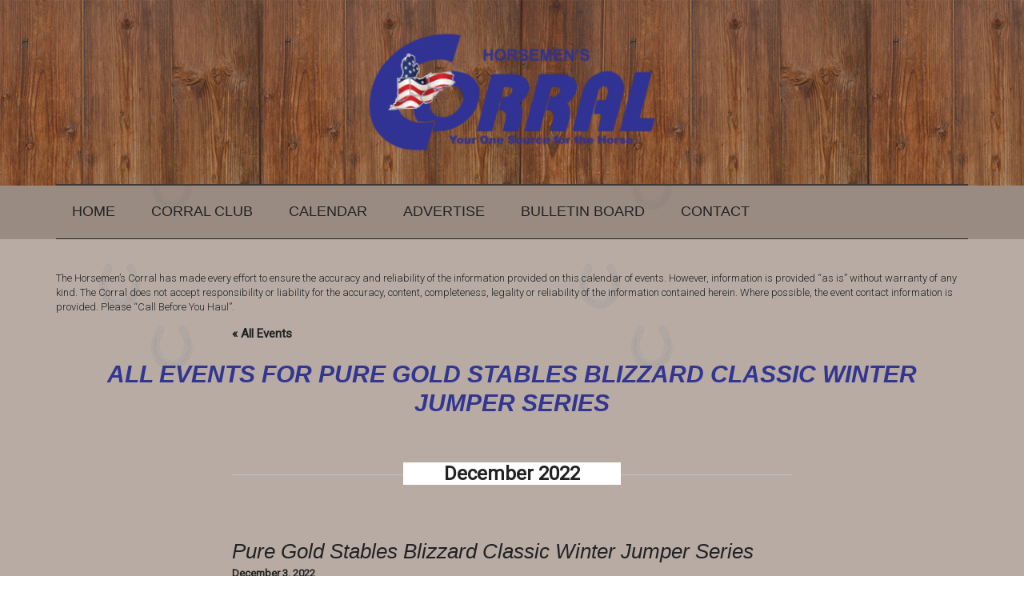

--- FILE ---
content_type: text/html; charset=UTF-8
request_url: https://thehorsemenscorral.com/event/pure-gold-stables-blizzard-classic-winter-jumper-series/all/
body_size: 13321
content:
<!DOCTYPE html>
<html lang="en-US">
<head >
<meta charset="UTF-8" />
<title>All events for Pure Gold Stables Blizzard Classic Winter Jumper Series</title>		<meta name="robots" content="noodp,noydir" />
		<meta name="viewport" content="width=device-width, initial-scale=1" />
<link rel='dns-prefetch' href='//fonts.googleapis.com' />
<link rel='dns-prefetch' href='//s.w.org' />
<link rel="alternate" type="application/rss+xml" title="The Horsemen&#039;s Corral &raquo; Feed" href="https://thehorsemenscorral.com/feed/" />
<link rel="alternate" type="application/rss+xml" title="The Horsemen&#039;s Corral &raquo; Comments Feed" href="https://thehorsemenscorral.com/comments/feed/" />
<link rel="alternate" type="text/calendar" title="The Horsemen&#039;s Corral &raquo; iCal Feed" href="https://thehorsemenscorral.com/calendar/?ical=1" />
		<script type="text/javascript">
			window._wpemojiSettings = {"baseUrl":"https:\/\/s.w.org\/images\/core\/emoji\/2.4\/72x72\/","ext":".png","svgUrl":"https:\/\/s.w.org\/images\/core\/emoji\/2.4\/svg\/","svgExt":".svg","source":{"concatemoji":"https:\/\/thehorsemenscorral.com\/wp-includes\/js\/wp-emoji-release.min.js?ver=4.9.3"}};
			!function(a,b,c){function d(a,b){var c=String.fromCharCode;l.clearRect(0,0,k.width,k.height),l.fillText(c.apply(this,a),0,0);var d=k.toDataURL();l.clearRect(0,0,k.width,k.height),l.fillText(c.apply(this,b),0,0);var e=k.toDataURL();return d===e}function e(a){var b;if(!l||!l.fillText)return!1;switch(l.textBaseline="top",l.font="600 32px Arial",a){case"flag":return!(b=d([55356,56826,55356,56819],[55356,56826,8203,55356,56819]))&&(b=d([55356,57332,56128,56423,56128,56418,56128,56421,56128,56430,56128,56423,56128,56447],[55356,57332,8203,56128,56423,8203,56128,56418,8203,56128,56421,8203,56128,56430,8203,56128,56423,8203,56128,56447]),!b);case"emoji":return b=d([55357,56692,8205,9792,65039],[55357,56692,8203,9792,65039]),!b}return!1}function f(a){var c=b.createElement("script");c.src=a,c.defer=c.type="text/javascript",b.getElementsByTagName("head")[0].appendChild(c)}var g,h,i,j,k=b.createElement("canvas"),l=k.getContext&&k.getContext("2d");for(j=Array("flag","emoji"),c.supports={everything:!0,everythingExceptFlag:!0},i=0;i<j.length;i++)c.supports[j[i]]=e(j[i]),c.supports.everything=c.supports.everything&&c.supports[j[i]],"flag"!==j[i]&&(c.supports.everythingExceptFlag=c.supports.everythingExceptFlag&&c.supports[j[i]]);c.supports.everythingExceptFlag=c.supports.everythingExceptFlag&&!c.supports.flag,c.DOMReady=!1,c.readyCallback=function(){c.DOMReady=!0},c.supports.everything||(h=function(){c.readyCallback()},b.addEventListener?(b.addEventListener("DOMContentLoaded",h,!1),a.addEventListener("load",h,!1)):(a.attachEvent("onload",h),b.attachEvent("onreadystatechange",function(){"complete"===b.readyState&&c.readyCallback()})),g=c.source||{},g.concatemoji?f(g.concatemoji):g.wpemoji&&g.twemoji&&(f(g.twemoji),f(g.wpemoji)))}(window,document,window._wpemojiSettings);
		</script>
		<style type="text/css">
img.wp-smiley,
img.emoji {
	display: inline !important;
	border: none !important;
	box-shadow: none !important;
	height: 1em !important;
	width: 1em !important;
	margin: 0 .07em !important;
	vertical-align: -0.1em !important;
	background: none !important;
	padding: 0 !important;
}
</style>
<link rel='stylesheet' id='widget-calendar-pro-style-css'  href='https://thehorsemenscorral.com/wp-content/plugins/events-calendar-pro/src/resources/css/widget-calendar-full.css?ver=4.4.19' type='text/css' media='all' />
<link rel='stylesheet' id='tribe_events-widget-calendar-pro-style-css'  href='https://thehorsemenscorral.com/wp-content/plugins/events-calendar-pro/src/resources/css/widget-calendar-theme.css?ver=4.4.19' type='text/css' media='all' />
<link rel='stylesheet' id='tribe_events--widget-calendar-pro-override-style-css'  href='https://thehorsemenscorral.com/wp-content/plugins/events-calendar-pro/src/resources/css/widget-calendar-theme.css?ver=4.4.19' type='text/css' media='all' />
<link rel='stylesheet' id='tribe_events-widget-calendar-pro-override-style-css'  href='https://thehorsemenscorral.com/wp-content/plugins/events-calendar-pro/src/resources/css/widget-calendar-theme.css?ver=4.4.19' type='text/css' media='all' />
<link rel='stylesheet' id='magazine-pro-css'  href='https://thehorsemenscorral.com/wp-content/themes/magazine-pro/style.css?ver=3.2.4' type='text/css' media='all' />
<style id='magazine-pro-inline-css' type='text/css'>


		button:focus,
		button:hover,
		input[type="button"]:focus,
		input[type="button"]:hover,
		input[type="reset"]:focus,
		input[type="reset"]:hover,
		input[type="submit"]:focus,
		input[type="submit"]:hover,
		.archive-pagination li a:focus,
		.archive-pagination li a:hover,
		.archive-pagination li.active a,
		.button:focus,
		.button:hover,
		.entry-content .button:focus,
		.entry-content .button:hover,
		.home-middle a.more-link:focus,
		.home-middle a.more-link:hover,
		.home-top a.more-link:focus,
		.home-top a.more-link:hover,
		.js .content .home-middle a .entry-time,
		.js .content .home-top a .entry-time,
		.sidebar .tagcloud a:focus,
		.sidebar .tagcloud a:hover,
		.widget-area .enews-widget input[type="submit"] {
			background-color: #25278c;
			color: #ffffff;
		}

		.menu-toggle:focus,
		.menu-toggle:hover,
		.nav-primary .genesis-nav-menu a:focus,
		.nav-primary .genesis-nav-menu a:hover,
		.nav-primary .sub-menu a:focus,
		.nav-primary .sub-menu a:hover,
		.nav-primary .genesis-nav-menu .current-menu-item > a,
		.nav-primary .genesis-nav-menu .sub-menu .current-menu-item > a:focus,
		.nav-primary .genesis-nav-menu .sub-menu .current-menu-item > a:hover,
		.nav-primary .genesis-nav-menu a:focus,
		.nav-primary .genesis-nav-menu a:hover,
		.nav-primary .sub-menu a:focus,
		.nav-primary .sub-menu a:hover,
		.nav-primary .genesis-nav-menu .current-menu-item > a,
		.nav-primary .sub-menu-toggle:focus,
		.nav-primary .sub-menu-toggle:hover {
			color: #25278c;
		}

		@media only screen and (max-width: 840px) {
			nav.nav-primary .sub-menu-toggle:focus,
			nav.nav-primary .sub-menu-toggle:hover,
			nav.nav-primary.genesis-responsive-menu .genesis-nav-menu a:focus,
			nav.nav-primary.genesis-responsive-menu .genesis-nav-menu a:hover,
			nav.nav-primary.genesis-responsive-menu .genesis-nav-menu .sub-menu a:focus,
			nav.nav-primary.genesis-responsive-menu .genesis-nav-menu .sub-menu a:hover,
			#genesis-mobile-nav-primary:focus,
			#genesis-mobile-nav-primary:hover {
				color: #25278c;
			}
		}

		


		a:focus,
		a:hover,
		.entry-content a,
		.entry-title a:focus,
		.entry-title a:hover,
		.genesis-nav-menu a:focus,
		.genesis-nav-menu a:hover,
		.genesis-nav-menu .current-menu-item > a,
		.genesis-nav-menu .sub-menu .current-menu-item > a:focus,
		.genesis-nav-menu .sub-menu .current-menu-item > a:hover,
		.menu-toggle:focus,
		.menu-toggle:hover,
		.sub-menu-toggle:focus,
		.sub-menu-toggle:hover {
			color: #33358d;
		}
		
</style>
<link rel='stylesheet' id='contact-form-7-css'  href='https://thehorsemenscorral.com/wp-content/plugins/contact-form-7/includes/css/styles.css?ver=4.9.2' type='text/css' media='all' />
<link rel='stylesheet' id='tribe-events-custom-jquery-styles-css'  href='https://thehorsemenscorral.com/wp-content/plugins/the-events-calendar/vendor/jquery/smoothness/jquery-ui-1.8.23.custom.css?ver=4.9.3' type='text/css' media='all' />
<link rel='stylesheet' id='tribe-events-full-calendar-style-css'  href='https://thehorsemenscorral.com/wp-content/plugins/the-events-calendar/src/resources/css/tribe-events-full.min.css?ver=4.6.7' type='text/css' media='all' />
<link rel='stylesheet' id='tribe-events-calendar-style-css'  href='https://thehorsemenscorral.com/wp-content/plugins/the-events-calendar/src/resources/css/tribe-events-theme.min.css?ver=4.6.7' type='text/css' media='all' />
<link rel='stylesheet' id='tribe-events-calendar-full-mobile-style-css'  href='https://thehorsemenscorral.com/wp-content/plugins/the-events-calendar/src/resources/css/tribe-events-full-mobile.min.css?ver=4.6.7' type='text/css' media='only screen and (max-width: 768px)' />
<link rel='stylesheet' id='tribe-events-calendar-mobile-style-css'  href='https://thehorsemenscorral.com/wp-content/plugins/the-events-calendar/src/resources/css/tribe-events-theme-mobile.min.css?ver=4.6.7' type='text/css' media='only screen and (max-width: 768px)' />
<link rel='stylesheet' id='tribe-events-full-pro-calendar-style-css'  href='https://thehorsemenscorral.com/wp-content/plugins/events-calendar-pro/src/resources/css/tribe-events-pro-full.min.css?ver=4.4.19' type='text/css' media='all' />
<link rel='stylesheet' id='tribe-events-calendar-pro-style-css'  href='https://thehorsemenscorral.com/wp-content/plugins/events-calendar-pro/src/resources/css/tribe-events-pro-theme.min.css?ver=4.4.19' type='text/css' media='all' />
<link rel='stylesheet' id='tribe-events-calendar-full-pro-mobile-style-css'  href='https://thehorsemenscorral.com/wp-content/plugins/events-calendar-pro/src/resources/css/tribe-events-pro-full-mobile.min.css?ver=4.4.19' type='text/css' media='only screen and (max-width: 768px)' />
<link rel='stylesheet' id='tribe-events-calendar-pro-mobile-style-css'  href='https://thehorsemenscorral.com/wp-content/plugins/events-calendar-pro/src/resources/css/tribe-events-pro-theme-mobile.min.css?ver=4.4.19' type='text/css' media='only screen and (max-width: 768px)' />
<link rel='stylesheet' id='dashicons-css'  href='https://thehorsemenscorral.com/wp-includes/css/dashicons.min.css?ver=4.9.3' type='text/css' media='all' />
<link rel='stylesheet' id='google-fonts-css'  href='//fonts.googleapis.com/css?family=Roboto%3A300%2C400%7CRaleway%3A400%2C500%2C900&#038;ver=3.2.4' type='text/css' media='all' />
<link rel='stylesheet' id='tribe-select2-css-css'  href='https://thehorsemenscorral.com/wp-content/plugins/the-events-calendar/common/vendor/tribe-select2/select2.css?ver=4.7.3' type='text/css' media='all' />
<link rel='stylesheet' id='tribe-dependency-style-css'  href='https://thehorsemenscorral.com/wp-content/plugins/the-events-calendar/common/src/resources/css/dependency.min.css?ver=4.7.3' type='text/css' media='all' />
<link rel='stylesheet' id='tribe-bumpdown-css-css'  href='https://thehorsemenscorral.com/wp-content/plugins/the-events-calendar/common/src/resources/css/bumpdown.min.css?ver=4.7.3' type='text/css' media='all' />
<link rel='stylesheet' id='tribe-buttonset-style-css'  href='https://thehorsemenscorral.com/wp-content/plugins/the-events-calendar/common/src/resources/css/buttonset.min.css?ver=4.7.3' type='text/css' media='all' />
<link rel='stylesheet' id='tribe-common-admin-css'  href='https://thehorsemenscorral.com/wp-content/plugins/the-events-calendar/common/src/resources/css/tribe-common-admin.min.css?ver=4.7.3' type='text/css' media='all' />
<link rel='stylesheet' id='Tribe__Events__Filterbar__View-css-css'  href='https://thehorsemenscorral.com/wp-content/plugins/the-events-calendar-filterbar/src/resources/css/filter-view.min.css?ver=4.5.1' type='text/css' media='all' />
<script>if (document.location.protocol != "https:") {document.location = document.URL.replace(/^http:/i, "https:");}</script><script type='text/javascript' src='https://thehorsemenscorral.com/wp-includes/js/jquery/jquery.js?ver=1.12.4'></script>
<script type='text/javascript' src='https://thehorsemenscorral.com/wp-includes/js/jquery/jquery-migrate.min.js?ver=1.4.1'></script>
<script type='text/javascript'>
/* <![CDATA[ */
var TribeMiniCalendar = {"ajaxurl":"https:\/\/thehorsemenscorral.com\/wp-admin\/admin-ajax.php"};
/* ]]> */
</script>
<script type='text/javascript' src='https://thehorsemenscorral.com/wp-content/plugins/events-calendar-pro/src/resources/js/widget-calendar.js?ver=4.4.19'></script>
<script type='text/javascript' src='https://thehorsemenscorral.com/wp-content/plugins/the-events-calendar/vendor/jquery-resize/jquery.ba-resize.min.js?ver=1.1'></script>
<script type='text/javascript'>
/* <![CDATA[ */
var tribe_js_config = {"permalink_settings":"\/%year%\/%monthnum%\/%day%\/%postname%\/","events_post_type":"tribe_events","events_base":"https:\/\/thehorsemenscorral.com\/calendar\/"};
var tribe_js_config = {"permalink_settings":"\/%year%\/%monthnum%\/%day%\/%postname%\/","events_post_type":"tribe_events","events_base":"https:\/\/thehorsemenscorral.com\/calendar\/"};
/* ]]> */
</script>
<script type='text/javascript' src='https://thehorsemenscorral.com/wp-content/plugins/the-events-calendar/src/resources/js/tribe-events.min.js?ver=4.6.7'></script>
<script type='text/javascript'>
/* <![CDATA[ */
var TribeEventsPro = {"geocenter":{"max_lat":44.617373,"max_lng":-75.374442,"min_lat":35.914843,"min_lng":-88.341982},"map_tooltip_event":"Event: ","map_tooltip_address":"Address: "};
/* ]]> */
</script>
<script type='text/javascript' src='https://thehorsemenscorral.com/wp-content/plugins/events-calendar-pro/src/resources/js/tribe-events-pro.min.js?ver=4.4.19'></script>
<!--[if lt IE 9]>
<script type='text/javascript' src='https://thehorsemenscorral.com/wp-content/themes/genesis/lib/js/html5shiv.js?ver=3.7.3'></script>
<![endif]-->
<script type='text/javascript' src='https://thehorsemenscorral.com/wp-content/themes/magazine-pro/js/entry-date.js?ver=1.0.0'></script>
<script type='text/javascript' src='https://thehorsemenscorral.com/wp-includes/js/underscore.min.js?ver=1.8.3'></script>
<script type='text/javascript' src='https://thehorsemenscorral.com/wp-content/plugins/the-events-calendar/common/vendor/tribe-select2/select2.min.js?ver=4.7.3'></script>
<script type='text/javascript' src='https://thehorsemenscorral.com/wp-content/plugins/the-events-calendar/common/src/resources/js/dropdowns.min.js?ver=4.7.3'></script>
<script type='text/javascript'>
/* <![CDATA[ */
var tribe_filter = {"reverse_position":"","currency_symbol":"$","featured_active_filter":"Active"};
/* ]]> */
</script>
<script type='text/javascript' src='https://thehorsemenscorral.com/wp-content/plugins/the-events-calendar-filterbar/src/resources/js/filter-scripts.min.js?ver=4.5.1'></script>
<link rel='https://api.w.org/' href='https://thehorsemenscorral.com/wp-json/' />
<link rel="EditURI" type="application/rsd+xml" title="RSD" href="https://thehorsemenscorral.com/xmlrpc.php?rsd" />
<link rel="alternate" type="application/json+oembed" href="https://thehorsemenscorral.com/wp-json/oembed/1.0/embed?url=https%3A%2F%2Fthehorsemenscorral.com%2Fevent%2Fpure-gold-stables-blizzard-classic-winter-jumper-series%2F2022-12-03%2F%3Fpost_id%3D442295" />
<link rel="alternate" type="text/xml+oembed" href="https://thehorsemenscorral.com/wp-json/oembed/1.0/embed?url=https%3A%2F%2Fthehorsemenscorral.com%2Fevent%2Fpure-gold-stables-blizzard-classic-winter-jumper-series%2F2022-12-03%2F%3Fpost_id%3D442295&#038;format=xml" />
<meta name="tec-api-version" content="v1"><meta name="tec-api-origin" content="https://thehorsemenscorral.com"><link rel="https://theeventscalendar.com/" href="https://thehorsemenscorral.com/wp-json/tribe/events/v1/events/442295" /><link rel="pingback" href="https://thehorsemenscorral.com/xmlrpc.php" />
<style type="text/css">.site-title a { background: url(https://thehorsemenscorral.com/wp-content/uploads/2017/11/cropped-horsemens-corral-logo-1.png) no-repeat !important; }</style>
<meta name="generator" content="Powered by WPBakery Page Builder - drag and drop page builder for WordPress."/>
<!--[if lte IE 9]><link rel="stylesheet" type="text/css" href="https://thehorsemenscorral.com/wp-content/plugins/js_composer/assets/css/vc_lte_ie9.min.css" media="screen"><![endif]--><link rel="icon" href="https://thehorsemenscorral.com/wp-content/uploads/2017/11/cropped-corral-icon-32x32.png" sizes="32x32" />
<link rel="icon" href="https://thehorsemenscorral.com/wp-content/uploads/2017/11/cropped-corral-icon-192x192.png" sizes="192x192" />
<link rel="apple-touch-icon-precomposed" href="https://thehorsemenscorral.com/wp-content/uploads/2017/11/cropped-corral-icon-180x180.png" />
<meta name="msapplication-TileImage" content="https://thehorsemenscorral.com/wp-content/uploads/2017/11/cropped-corral-icon-270x270.png" />
		<style type="text/css" id="wp-custom-css">
			/*
CUSTOM EDITS - WISE OWL WEB
*/

h1, h2, h3 {
	font-family: 'ASAP', sans-serif;
	font-style: italic;
	font-weight: 600;
	color: #333690;
	text-transform: uppercase
}

/* HEADER BG */

header.site-header {
    background-image: url(https://thehorsemenscorral.com/wp-content/uploads/2017/11/wood-760.jpg);
}

.genesis-nav-menu {
    clear: both;
    color: #222;
    font-family: 'ASAP', sans-serif;
    font-size: 14px;
    font-size: 1.8rem;
    font-weight: bold;
    line-height: 1;
    text-transform: uppercase;
    width: 100%;
}

.header-image .site-title a {
    background-position: center !important;
    background-size: contain !important;
    float: left;
    display: block;
    min-height: 150px;
    text-indent: -9999px;
    width: 100%;
}

.nav-secondary {
    background-color: rgba(109, 90, 79, 0.40);
}

.sidebar-primary {
    text-align: center;
}

body {
    background-image: url(https://thehorsemenscorral.com/wp-content/uploads/2017/11/horseshoe-repeat.png);
    color: #222;
}

a.button-blue {
    background-color: #f43636;
    padding: 15px;
    text-transform: uppercase;
    font-size: 1.5rem;
    color: white;
    font-weight: bold;
}

a.button-blue:hover {
    background-color: #333590;
    padding: 15px;
    text-transform: uppercase;
    font-size: 1.5rem;
    color: white;
    font-weight: bold;
}

.textwidget.custom-html-widget {
    margin-bottom: 20px;
}

.magazine-home .content .widget-title, .sidebar .widget-title {
    background-color: #323591;
    color: #fff;
    padding: 10px;
}

/* HOME - FEATURED */

section#featured-post-2 {
    background-color: rgba(255, 255, 255, 0.44);
}

.content .home-middle .featured-content .entry, .content .home-top .featured-content .entry {
    padding: 0px 20px 0px 20px;
}

/* SIDEBAR */

.sidebar-primary {
    text-align: center;
    background-color: rgba(255, 255, 255, 0.50);
}

.nav-secondary {
    margin-top: -400px;
    padding-top: 100px;
}

.sidebar .widget {
	padding-top: 0px;
    margin-bottom: 0px;
}

.textwidget.custom-html-widget {
    margin-bottom: 0px;
}

/* FOOTER */

.footer-widgets {
    background-color: #6d5a4f;
    color: #e4e4e4;
    clear: both;
    font-size: 14px;
    font-size: 1.4rem;
    padding: 60px 0 20px;
    border-top: solid #887163 4px;
}

.footer-widgets .widget-title {
	background-color: #333690;
	padding: 10px;
}

/* MOBILE */

@media only screen and (max-width: 840px) {
.menu-toggle, .sub-menu-toggle {
    border-width: 0;
    background-color: rgba(146, 81, 40, 0.50);
    color: #222;
    display: block;
    margin: 0 auto;
    overflow: hidden;
    text-align: center;
    visibility: visible;
}
	}

/* CALENDAR */

tbody {
    background-color: rgb(255, 255, 255);
    border-bottom: 1px solid #ddd;
}

.tribe-events-single-event-description.tribe-events-content {
    background-color: white;
    padding: 20px;
}

#tribe-events .tribe-events-content p, .tribe-events-after-html p, .tribe-events-before-html p {
    line-height: 1.4;
    margin: 0 0 10px;
    font-size: 1.3rem;
}
		</style>
	<noscript><style type="text/css"> .wpb_animate_when_almost_visible { opacity: 1; }</style></noscript></head>
<body data-rsssl=1 class="archive post-type-archive post-type-archive-tribe_events tribe-no-js tribe-filter-live tribe-events-uses-geolocation tribe-events-filter-view tribe-filters-closed custom-header header-image header-full-width content-sidebar wpb-js-composer js-comp-ver-5.4.2 vc_responsive events-list events-archive tribe-events-style-full tribe-events-style-theme tribe-theme-parent-genesis tribe-theme-child-magazine-pro tribe-events-page-template" itemscope itemtype="https://schema.org/WebPage"><div class="site-container"><ul class="genesis-skip-link"><li><a href="#genesis-content" class="screen-reader-shortcut"> Skip to content</a></li><li><a href="#genesis-nav-secondary" class="screen-reader-shortcut"> Skip to secondary menu</a></li><li><a href="#genesis-sidebar-primary" class="screen-reader-shortcut"> Skip to primary sidebar</a></li><li><a href="#genesis-footer-widgets" class="screen-reader-shortcut"> Skip to footer</a></li></ul><header class="site-header" itemscope itemtype="https://schema.org/WPHeader"><div class="wrap"><div class="title-area"><p class="site-title" itemprop="headline"><a href="https://thehorsemenscorral.com/">The Horsemen&#039;s Corral</a></p><p class="site-description" itemprop="description">Your One Source for the Horse</p></div></div></header><nav class="nav-secondary" itemscope itemtype="https://schema.org/SiteNavigationElement" id="genesis-nav-secondary"><div class="wrap"><ul id="menu-primary-navigation" class="menu genesis-nav-menu menu-secondary js-superfish"><li id="menu-item-790" class="menu-item menu-item-type-post_type menu-item-object-page menu-item-home menu-item-790"><a href="https://thehorsemenscorral.com/" itemprop="url"><span itemprop="name">Home</span></a></li>
<li id="menu-item-794" class="menu-item menu-item-type-post_type menu-item-object-page menu-item-794"><a href="https://thehorsemenscorral.com/corral-club/" itemprop="url"><span itemprop="name">Corral Club</span></a></li>
<li id="menu-item-795" class="menu-item menu-item-type-custom menu-item-object-custom menu-item-795"><a href="https://thehorsemenscorral.com/calendar" itemprop="url"><span itemprop="name">Calendar</span></a></li>
<li id="menu-item-791" class="menu-item menu-item-type-post_type menu-item-object-page menu-item-791"><a href="https://thehorsemenscorral.com/advertise/" itemprop="url"><span itemprop="name">Advertise</span></a></li>
<li id="menu-item-792" class="menu-item menu-item-type-post_type menu-item-object-page menu-item-792"><a href="https://thehorsemenscorral.com/classifieds/" itemprop="url"><span itemprop="name">Bulletin Board</span></a></li>
<li id="menu-item-793" class="menu-item menu-item-type-post_type menu-item-object-page menu-item-793"><a href="https://thehorsemenscorral.com/contact/" itemprop="url"><span itemprop="name">Contact</span></a></li>
</ul></div></nav><div class="site-inner"><div id="tribe-events-pg-template" class="tribe-events-pg-template">
	<div id="tribe-events" class="tribe-no-js" data-live_ajax="1" data-datepicker_format="0" data-category="" data-featured=""><div class="tribe-events-before-html"><p>The Horsemen&#8217;s Corral has made every effort to ensure the accuracy and reliability of the information provided on this calendar of events. However, information is provided &#8220;as is&#8221; without warranty of any kind. The Corral does not accept responsibility or liability for the accuracy, content, completeness, legality or reliability of the information contained herein. Where possible, the event contact information is provided. Please &#8220;Call Before You Haul&#8221;.</p>
</div><span class="tribe-events-ajax-loading"><img class="tribe-events-spinner-medium" src="https://thehorsemenscorral.com/wp-content/plugins/the-events-calendar/src/resources/images/tribe-loading.gif" alt="Loading Events" /></span>	<div id="tribe-events-content-wrapper" class="tribe-clearfix"><input type="hidden" id="tribe-events-list-hash" value="">
	<!-- Tribe Bar -->

	<!-- Main Events Content -->

<div id="tribe-events-content" class="tribe-events-list">


				<p class="tribe-events-back tribe-events-loop">
				<a href="https://thehorsemenscorral.com/calendar/">
					&laquo; All Events				</a>
			</p>
			
	<!-- List Title -->
		<h2 class="tribe-events-page-title">All events for Pure Gold Stables Blizzard Classic Winter Jumper Series</h2>
	
	<!-- Notices -->
	
	<!-- List Header -->
		<div id="tribe-events-header"  data-title="All events for Pure Gold Stables Blizzard Classic Winter Jumper Series &#8211; The Horsemen&#039;s Corral" data-startofweek="1" data-view="list" data-default-mobile-view="month" data-default-view="month">

		<!-- Header Navigation -->
				
<h3 class="screen-reader-text" tabindex="0">Events List Navigation</h3>
<ul class="tribe-events-sub-nav">
	<!-- Left Navigation -->

			<li class="tribe-events-nav-previous tribe-events-nav-left" aria-label="previous events link">
			<a href="https://thehorsemenscorral.com/event/pure-gold-stables-blizzard-classic-winter-jumper-series/all/?tribe_event_display=past&#038;tribe_paged=1" rel="prev"><span>&laquo;</span> Previous Events</a>

		</li><!-- .tribe-events-nav-left -->
	
	<!-- Right Navigation -->
	</ul>
		
	</div>
	<!-- #tribe-events-header -->
	

	<!-- Events Loop -->
					

<div class="tribe-events-loop">

			
		<!-- Month / Year Headers -->
		<span class='tribe-events-list-separator-month'><span>December 2022</span></span>
		<!-- Event  -->
				<div id="post-442295" class="type-tribe_events post-442295 tribe-clearfix tribe-events-venue-53627 tribe-events-organizer-442292 tribe-events-first tribe-events-last" >
			
<!-- Event Title -->
<h2 class="tribe-events-list-event-title">
	<a class="tribe-event-url" href="https://thehorsemenscorral.com/event/pure-gold-stables-blizzard-classic-winter-jumper-series/2022-12-03/" title="Pure Gold Stables Blizzard Classic Winter Jumper Series" rel="bookmark">
		Pure Gold Stables Blizzard Classic Winter Jumper Series	</a>
</h2>

<!-- Event Meta -->
<div class="tribe-events-event-meta">
	<div class="author  location">

		<!-- Schedule & Recurrence Details -->
		<div class="tribe-event-schedule-details">
			<span class="tribe-event-date-start">December 3, 2022</span>		</div>

					<!-- Venue Display Info -->
			<div class="tribe-events-venue-details">
			<a href="https://thehorsemenscorral.com/venue/pure-gold-horse-stables/" title="Pure Gold Horse Stables">Pure Gold Horse Stables</a>, <span class="tribe-address">

<span class="tribe-street-address">3325 State Route 45</span>
	
		<br>
		<span class="tribe-locality">Salem</span><span class="tribe-delimiter">,</span>

	<abbr class="tribe-region tribe-events-abbr" title="Ohio">OH</abbr>

	<span class="tribe-postal-code">44460</span>


</span>
<a class="tribe-events-gmap" href="https://maps.google.com/maps?f=q&#038;source=s_q&#038;hl=en&#038;geocode=&#038;q=3325+State+Route+45+Salem+OH+44460" title="Click to view a Google Map" target="_blank">+ Google Map</a>			</div> <!-- .tribe-events-venue-details -->
		
	</div>
</div><!-- .tribe-events-event-meta -->

<!-- Event Cost -->


<!-- Event Image -->

<!-- Event Content -->
<div class="tribe-events-list-event-description tribe-events-content description entry-summary">
		<a href="https://thehorsemenscorral.com/event/pure-gold-stables-blizzard-classic-winter-jumper-series/2022-12-03/" class="tribe-events-read-more" rel="bookmark">Find out more &raquo;</a>
</div><!-- .tribe-events-list-event-description -->
		</div>


			
</div><!-- .tribe-events-loop -->
			
	<!-- List Footer -->
		<div id="tribe-events-footer">

		<!-- Footer Navigation -->
				
<h3 class="screen-reader-text" tabindex="0">Events List Navigation</h3>
<ul class="tribe-events-sub-nav">
	<!-- Left Navigation -->

			<li class="tribe-events-nav-previous tribe-events-nav-left" aria-label="previous events link">
			<a href="https://thehorsemenscorral.com/event/pure-gold-stables-blizzard-classic-winter-jumper-series/all/?tribe_event_display=past&#038;tribe_paged=1" rel="prev"><span>&laquo;</span> Previous Events</a>

		</li><!-- .tribe-events-nav-left -->
	
	<!-- Right Navigation -->
	</ul>
		
	</div>
	<!-- #tribe-events-footer -->
	
</div><!-- #tribe-events-content -->

	<div class="tribe-clear"></div>

</div> <!-- #tribe-events-content-wrapper -->	<div class="tribe-events-after-html"></div></div><!-- #tribe-events -->
<!--
This calendar is powered by The Events Calendar.
http://m.tri.be/18wn
-->
</div> <!-- #tribe-events-pg-template -->
</div><div class="footer-widgets" id="genesis-footer-widgets"><h2 class="genesis-sidebar-title screen-reader-text">Footer</h2><div class="wrap"><div class="widget-area footer-widgets-1 footer-widget-area"><section id="text-3" class="widget widget_text"><div class="widget-wrap"><h3 class="widgettitle widget-title">Contact Us</h3>
			<div class="textwidget"><p>The Horsemen&#8217;s Corral<br />
PO Box 32<br />
Lodi, OH 44254<br />
<a href="tel:4197423200">Ph: 419-742-3200</a><br />
<a href="mailto:info@thehorsemenscorral.com" rel="noopener" target="_blank">info@thehorsemenscorral.com</a></p>
</div>
		</div></section>
<section id="media_video-2" class="widget widget_media_video"><div class="widget-wrap"><h3 class="widgettitle widget-title">Horsemen&#8217;s Corral on YouTube</h3>
<div style="width:100%;" class="wp-video"><!--[if lt IE 9]><script>document.createElement('video');</script><![endif]-->
<video class="wp-video-shortcode" id="video-442295-1" preload="metadata" controls="controls"><source type="video/youtube" src="https://www.youtube.com/watch?v=IYRGrnMm6YI&#038;_=1" /><a href="https://www.youtube.com/watch?v=IYRGrnMm6YI">https://www.youtube.com/watch?v=IYRGrnMm6YI</a></video></div></div></section>
</div><div class="widget-area footer-widgets-2 footer-widget-area"><section id="tribe-mini-calendar-2" class="widget tribe_mini_calendar_widget"><div class="widget-wrap"><h3 class="widgettitle widget-title">Events Calendar</h3>

<!-- Removing this wrapper class will break the calendar JavaScript, please avoid and extend as needed -->

<div class="tribe-mini-calendar-wrapper">

	<!-- Grid -->
	
<div class="tribe-mini-calendar-grid-wrapper">
	<table class="tribe-mini-calendar"  data-count="2" data-eventDate="2026-01-01" data-tax-query="" data-nonce="2d5ce16144">
				<thead class="tribe-mini-calendar-nav">
		<tr>
			<td colspan="7">
				<div>
					<a class="tribe-mini-calendar-nav-link prev-month" href="#" data-month="2025-12-01" title="December"><span>&laquo;</span></a>					<span id="tribe-mini-calendar-month-0">January 2026</span>
					<a class="tribe-mini-calendar-nav-link next-month" href="#" data-month="2026-02-01" title="February"><span>&raquo;</span></a>					<img id="ajax-loading-mini" src="https://thehorsemenscorral.com/wp-content/plugins/the-events-calendar/src/resources/images/tribe-loading.gif" alt="loading..." />
				</div>
			</td>
		</tr>
		</thead>
						<thead>
		<tr>
							<th class="tribe-mini-calendar-dayofweek">M</th>
							<th class="tribe-mini-calendar-dayofweek">T</th>
							<th class="tribe-mini-calendar-dayofweek">W</th>
							<th class="tribe-mini-calendar-dayofweek">T</th>
							<th class="tribe-mini-calendar-dayofweek">F</th>
							<th class="tribe-mini-calendar-dayofweek">S</th>
							<th class="tribe-mini-calendar-dayofweek">S</th>
			
		</tr>
		</thead>


		<tbody>

		<tr>
									<td class="tribe-events-othermonth tribe-events-past mobile-trigger tribe-event-day-29">
				


	<div id="daynum-29-0">
		<span class="tribe-mini-calendar-no-event">29</span>	</div>

			</td>
									<td class="tribe-events-othermonth tribe-events-past mobile-trigger tribe-event-day-30">
				


	<div id="daynum-30-0">
		<span class="tribe-mini-calendar-no-event">30</span>	</div>

			</td>
									<td class="tribe-events-othermonth tribe-events-past mobile-trigger tribe-event-day-31">
				


	<div id="daynum-31-0">
		<span class="tribe-mini-calendar-no-event">31</span>	</div>

			</td>
									<td class="tribe-events-thismonth tribe-events-past tribe-events-has-events mobile-trigger tribe-event-day-01">
				


	<div id="daynum-1-0">
		<a href="#" data-day="2026-01-01" class="tribe-mini-calendar-day-link">1</a>	</div>

			</td>
									<td class="tribe-events-thismonth tribe-events-past tribe-events-has-events mobile-trigger tribe-event-day-02 tribe-events-right">
				


	<div id="daynum-2-0">
		<a href="#" data-day="2026-01-02" class="tribe-mini-calendar-day-link">2</a>	</div>

			</td>
									<td class="tribe-events-thismonth tribe-events-past tribe-events-has-events mobile-trigger tribe-event-day-03 tribe-events-right">
				


	<div id="daynum-3-0">
		<a href="#" data-day="2026-01-03" class="tribe-mini-calendar-day-link">3</a>	</div>

			</td>
									<td class="tribe-events-thismonth tribe-events-past tribe-events-has-events mobile-trigger tribe-event-day-04 tribe-events-right">
				


	<div id="daynum-4-0">
		<a href="#" data-day="2026-01-04" class="tribe-mini-calendar-day-link">4</a>	</div>

			</td>
								</tr>
		<tr>
						<td class="tribe-events-thismonth tribe-events-past mobile-trigger tribe-event-day-05">
				


	<div id="daynum-5-0">
		<span class="tribe-mini-calendar-no-event">5</span>	</div>

			</td>
									<td class="tribe-events-thismonth tribe-events-past mobile-trigger tribe-event-day-06">
				


	<div id="daynum-6-0">
		<span class="tribe-mini-calendar-no-event">6</span>	</div>

			</td>
									<td class="tribe-events-thismonth tribe-events-past mobile-trigger tribe-event-day-07">
				


	<div id="daynum-7-0">
		<span class="tribe-mini-calendar-no-event">7</span>	</div>

			</td>
									<td class="tribe-events-thismonth tribe-events-past tribe-events-has-events mobile-trigger tribe-event-day-08">
				


	<div id="daynum-8-0">
		<a href="#" data-day="2026-01-08" class="tribe-mini-calendar-day-link">8</a>	</div>

			</td>
									<td class="tribe-events-thismonth tribe-events-past tribe-events-has-events mobile-trigger tribe-event-day-09 tribe-events-right">
				


	<div id="daynum-9-0">
		<a href="#" data-day="2026-01-09" class="tribe-mini-calendar-day-link">9</a>	</div>

			</td>
									<td class="tribe-events-thismonth tribe-events-past tribe-events-has-events mobile-trigger tribe-event-day-10 tribe-events-right">
				


	<div id="daynum-10-0">
		<a href="#" data-day="2026-01-10" class="tribe-mini-calendar-day-link">10</a>	</div>

			</td>
									<td class="tribe-events-thismonth tribe-events-past tribe-events-has-events mobile-trigger tribe-event-day-11 tribe-events-right">
				


	<div id="daynum-11-0">
		<a href="#" data-day="2026-01-11" class="tribe-mini-calendar-day-link">11</a>	</div>

			</td>
								</tr>
		<tr>
						<td class="tribe-events-thismonth tribe-events-past mobile-trigger tribe-event-day-12">
				


	<div id="daynum-12-0">
		<span class="tribe-mini-calendar-no-event">12</span>	</div>

			</td>
									<td class="tribe-events-thismonth tribe-events-past mobile-trigger tribe-event-day-13">
				


	<div id="daynum-13-0">
		<span class="tribe-mini-calendar-no-event">13</span>	</div>

			</td>
									<td class="tribe-events-thismonth tribe-events-past mobile-trigger tribe-event-day-14">
				


	<div id="daynum-14-0">
		<span class="tribe-mini-calendar-no-event">14</span>	</div>

			</td>
									<td class="tribe-events-thismonth tribe-events-past mobile-trigger tribe-event-day-15">
				


	<div id="daynum-15-0">
		<span class="tribe-mini-calendar-no-event">15</span>	</div>

			</td>
									<td class="tribe-events-thismonth tribe-events-past mobile-trigger tribe-event-day-16 tribe-events-right">
				


	<div id="daynum-16-0">
		<span class="tribe-mini-calendar-no-event">16</span>	</div>

			</td>
									<td class="tribe-events-thismonth tribe-events-past tribe-events-has-events mobile-trigger tribe-event-day-17 tribe-events-right">
				


	<div id="daynum-17-0">
		<a href="#" data-day="2026-01-17" class="tribe-mini-calendar-day-link">17</a>	</div>

			</td>
									<td class="tribe-events-thismonth tribe-events-past tribe-events-has-events mobile-trigger tribe-event-day-18 tribe-events-right">
				


	<div id="daynum-18-0">
		<a href="#" data-day="2026-01-18" class="tribe-mini-calendar-day-link">18</a>	</div>

			</td>
								</tr>
		<tr>
						<td class="tribe-events-thismonth tribe-events-past mobile-trigger tribe-event-day-19">
				


	<div id="daynum-19-0">
		<span class="tribe-mini-calendar-no-event">19</span>	</div>

			</td>
									<td class="tribe-events-thismonth tribe-events-past mobile-trigger tribe-event-day-20">
				


	<div id="daynum-20-0">
		<span class="tribe-mini-calendar-no-event">20</span>	</div>

			</td>
									<td class="tribe-events-thismonth tribe-events-past tribe-events-has-events mobile-trigger tribe-event-day-21">
				


	<div id="daynum-21-0">
		<a href="#" data-day="2026-01-21" class="tribe-mini-calendar-day-link">21</a>	</div>

			</td>
									<td class="tribe-events-thismonth tribe-events-past tribe-events-has-events mobile-trigger tribe-event-day-22">
				


	<div id="daynum-22-0">
		<a href="#" data-day="2026-01-22" class="tribe-mini-calendar-day-link">22</a>	</div>

			</td>
									<td class="tribe-events-thismonth tribe-events-past tribe-events-has-events mobile-trigger tribe-event-day-23 tribe-events-right">
				


	<div id="daynum-23-0">
		<a href="#" data-day="2026-01-23" class="tribe-mini-calendar-day-link">23</a>	</div>

			</td>
									<td class="tribe-events-thismonth tribe-events-present tribe-events-has-events mobile-trigger tribe-event-day-24 tribe-events-right">
				


	<div id="daynum-24-0">
		<a href="#" data-day="2026-01-24" class="tribe-mini-calendar-day-link">24</a>	</div>

			</td>
									<td class="tribe-events-thismonth tribe-events-future tribe-events-has-events mobile-trigger tribe-event-day-25 tribe-events-right">
				


	<div id="daynum-25-0">
		<a href="#" data-day="2026-01-25" class="tribe-mini-calendar-day-link">25</a>	</div>

			</td>
								</tr>
		<tr>
						<td class="tribe-events-thismonth tribe-events-future mobile-trigger tribe-event-day-26">
				


	<div id="daynum-26-0">
		<span class="tribe-mini-calendar-no-event">26</span>	</div>

			</td>
									<td class="tribe-events-thismonth tribe-events-future mobile-trigger tribe-event-day-27">
				


	<div id="daynum-27-0">
		<span class="tribe-mini-calendar-no-event">27</span>	</div>

			</td>
									<td class="tribe-events-thismonth tribe-events-future mobile-trigger tribe-event-day-28">
				


	<div id="daynum-28-0">
		<span class="tribe-mini-calendar-no-event">28</span>	</div>

			</td>
									<td class="tribe-events-thismonth tribe-events-future mobile-trigger tribe-event-day-29">
				


	<div id="daynum-29-1">
		<span class="tribe-mini-calendar-no-event">29</span>	</div>

			</td>
									<td class="tribe-events-thismonth tribe-events-future mobile-trigger tribe-event-day-30 tribe-events-right">
				


	<div id="daynum-30-1">
		<span class="tribe-mini-calendar-no-event">30</span>	</div>

			</td>
									<td class="tribe-events-thismonth tribe-events-future tribe-events-has-events mobile-trigger tribe-event-day-31 tribe-events-right">
				


	<div id="daynum-31-1">
		<a href="#" data-day="2026-01-31" class="tribe-mini-calendar-day-link">31</a>	</div>

			</td>
									<td class="tribe-events-othermonth tribe-events-future tribe-events-has-events mobile-trigger tribe-event-day-01 tribe-events-right">
				


	<div id="daynum-1-1">
		<a href="#" data-day="2026-02-01" class="tribe-mini-calendar-day-link">1</a>	</div>

			</td>
					</tr>
		</tbody>
			</table>
</div> <!-- .tribe-mini-calendar-grid-wrapper -->
<script type="application/ld+json">
[{"@context":"http://schema.org","@type":"Event","name":"Casino Classic","description":"","url":"https://thehorsemenscorral.com/event/casino-classic/","startDate":"2026-01-01T00:00:00+00:00","endDate":"2026-01-01T23:59:59+00:00","location":{"@type":"Place","name":"Oak Grove Racing, Gaming, Hotel","description":"","url":"https://thehorsemenscorral.com/venue/oak-grove-racing-gaming-hotel/","address":{"@type":"PostalAddress","streetAddress":"777 Winners Way","addressLocality":"Oak Grove","addressRegion":"KY","postalCode":"42262"},"telephone":"","sameAs":""},"organizer":{"@type":"Person","name":"Scotty Nicks","description":"","url":"https://thehorsemenscorral.com/organizer/scotty-nicks/","telephone":"502-664-6561","email":"","sameAs":""}},{"@context":"http://schema.org","@type":"Event","name":"PMT Winter Series: Mt. Trail &#038; Open Schooling Show","description":"","url":"https://thehorsemenscorral.com/event/pmt-winter-series-mt-trail-open-schooling-show/","startDate":"2026-01-02T00:00:00+00:00","endDate":"2026-01-04T23:59:59+00:00","location":{"@type":"Place","name":"Shenanigans Stables","description":"","url":"https://thehorsemenscorral.com/venue/shenanigans-stables/","address":{"@type":"PostalAddress","streetAddress":"7310 Abbey Road NE","addressLocality":"Carrollton","addressRegion":"OH"},"telephone":"","sameAs":""},"organizer":{"@type":"Person","name":"Premier Mount N Trail","description":"","url":"https://thehorsemenscorral.com/organizer/premier-mount-n-trail/","telephone":"","email":"p&#114;em&#105;&#101;&#114;m&#111;u&#110;t&#110;&#116;ra&#105;&#108;&#64;&#103;&#109;a&#105;l.&#99;o&#109;","sameAs":"http://www.premiermountntrail.com"}},{"@context":"http://schema.org","@type":"Event","name":"Foster Equine 25-26 Fun Show","description":"","url":"https://thehorsemenscorral.com/event/foster-equine-25-26-fun-show/2026-01-03/","startDate":"2026-01-03T00:00:00+00:00","endDate":"2026-01-03T23:59:59+00:00","location":{"@type":"Place","name":"Stonegate Equine Facility","description":"","url":"https://thehorsemenscorral.com/venue/stonegate-equine-facility/","address":{"@type":"PostalAddress","streetAddress":"26236 Smith Road","addressLocality":"Coolville","addressRegion":"OH"},"telephone":"","sameAs":""},"organizer":{"@type":"Person","name":"Foster Equine Boarding and Rescue","description":"","url":"https://thehorsemenscorral.com/organizer/foster-equine-boarding-and-rescue/","telephone":"740-291-3556","email":"&#102;&#111;ster&#101;quin&#101;res&#99;&#117;e&#64;&#103;m&#97;i&#108;.&#99;&#111;m","sameAs":"http://www.facebook.com/fosterequine"}},{"@context":"http://schema.org","@type":"Event","name":"Winter Barrels Award Series","description":"","url":"https://thehorsemenscorral.com/event/winter-barrels-award-series/2026-01-04/","startDate":"2026-01-04T00:00:00+00:00","endDate":"2026-01-04T23:59:59+00:00","location":{"@type":"Place","name":"Buckhorn Ranch Arena","description":"","url":"https://thehorsemenscorral.com/venue/buckhorn-ranch-arena/","address":{"@type":"PostalAddress","streetAddress":"108 Simmons Ln","addressLocality":"West Sunbury","addressRegion":"PA","postalCode":"16061","addressCountry":"United States"},"geo":{"@type":"GeoCoordinates","latitude":41.0785454,"longitude":-79.9124536},"telephone":"","sameAs":""},"organizer":{"@type":"Person","name":"Buckhorn Ranch Arena","description":"","url":"https://thehorsemenscorral.com/organizer/buckhorn-ranch-arena/","telephone":"724-290-6949","email":"&#98;&#117;&#99;k&#104;orn&#111;&#102;&#102;&#105;&#99;&#101;&#46;10&#56;&#64;gm&#97;&#105;l.&#99;&#111;m","sameAs":""}},{"@context":"http://schema.org","@type":"Event","name":"Blue Lakes 2025/2026 Winter Series Pleasure Show","description":"","url":"https://thehorsemenscorral.com/event/blue-lakes-2025-2026-winter-series-pleasure-show/2026-01-04/","startDate":"2026-01-04T00:00:00+00:00","endDate":"2026-01-04T23:59:59+00:00","location":{"@type":"Place","name":"Blue Lakes Farm","description":"","url":"https://thehorsemenscorral.com/venue/blue-lakes-farm-2/","address":{"@type":"PostalAddress","streetAddress":"14037 Auburn Road","addressLocality":"Newbury","addressRegion":"OH","postalCode":"44065"},"telephone":"","sameAs":""},"organizer":{"@type":"Person","name":"Blue Lakes Farm","description":"","url":"https://thehorsemenscorral.com/organizer/blue-lakes-farm/","telephone":"(440)564-7303","email":"","sameAs":"https://bluelakesfarm.wixsite.com/website"}},{"@context":"http://schema.org","@type":"Event","name":"Hoover&#8217;s 16th Annual Mule &#038; Horse Sale","description":"","url":"https://thehorsemenscorral.com/event/hoovers-16th-annual-mule-horse-sale/","startDate":"2026-01-08T00:00:00+00:00","endDate":"2026-01-09T23:59:59+00:00","location":{"@type":"Place","name":"Hoover&#8217;s 16th Annual Mule &#038; Horse Sale","description":"","url":"https://thehorsemenscorral.com/venue/hoovers-16th-annual-mule-horse-sale/","address":{"@type":"PostalAddress","streetAddress":"255 John Paul Road","addressLocality":"Russellville","addressRegion":"KY","postalCode":"42276"},"telephone":"","sameAs":""},"organizer":{"@type":"Person","name":"Jonathan Hoover","description":"","url":"https://thehorsemenscorral.com/organizer/jonathan-hoover/","telephone":"270-305-2807","email":"","sameAs":"http://www.hooversauctions.com"}},{"@context":"http://schema.org","@type":"Event","name":"2026 Youth Timed Event Series","description":"","url":"https://thehorsemenscorral.com/event/2026-youth-timed-event-series-2/","startDate":"2026-01-09T00:00:00+00:00","endDate":"2026-01-11T23:59:59+00:00","location":{"@type":"Place","name":"Garwood Arena","description":"","url":"https://thehorsemenscorral.com/venue/garwood-arena-2/","address":{"@type":"PostalAddress","streetAddress":"2538 Middleton Road","addressLocality":"Columbiana","addressRegion":"OH","postalCode":"44408"},"geo":{"@type":"GeoCoordinates","latitude":40.8620786,"longitude":-80.6810907},"telephone":"330-482-3961","sameAs":""},"organizer":{"@type":"Person","name":"Garwood Arena","description":"","url":"https://thehorsemenscorral.com/organizer/garwood-arena/","telephone":"330-717-4329","email":"g&#97;&#114;woo&#100;a&#114;&#101;&#110;a&#64;g&#109;&#97;i&#108;&#46;c&#111;&#109;","sameAs":"http://www.garwoodarena.com"}},{"@context":"http://schema.org","@type":"Event","name":"Sugarcreek Stockyards Horse Sale","description":"","url":"https://thehorsemenscorral.com/event/sugarcreek-stockyards-horse-sale/2026-01-09/","startDate":"2026-01-09T00:00:00+00:00","endDate":"2026-01-09T23:59:59+00:00","location":{"@type":"Place","name":"Sugarcreek Stockyards","description":"","url":"https://thehorsemenscorral.com/venue/sugarcreek-stockyards/","address":{"@type":"PostalAddress","streetAddress":"102 Buckeye Street","addressLocality":"Sugarcreek","addressRegion":"OH"},"telephone":"","sameAs":""},"organizer":{"@type":"Person","name":"Sugarcreek Stockyards","description":"","url":"https://thehorsemenscorral.com/organizer/sugarcreek-stockyards/","telephone":"330-831-1720","email":"s&#117;g&#97;r&#99;re&#101;&#107;&#115;toc&#107;&#121;ard&#115;&#64;gm&#97;il.com","sameAs":"http://www.sugarcreekstockyard.com"}},{"@context":"http://schema.org","@type":"Event","name":"Horse Sale","description":"","url":"https://thehorsemenscorral.com/event/horse-sale-4/2026-01-10/","startDate":"2026-01-10T00:00:00+00:00","endDate":"2026-01-10T23:59:59+00:00","location":{"@type":"Place","name":"Mt Hope Auction","description":"","url":"https://thehorsemenscorral.com/venue/mt-hope-auction-2/","address":{"@type":"PostalAddress","streetAddress":"8076 SR 241","addressLocality":"Millersburg","addressRegion":"OH","postalCode":"44654"},"telephone":"","sameAs":""},"organizer":{"@type":"Person","name":"Mt Hope Auction","description":"","url":"https://thehorsemenscorral.com/organizer/mt-hope-auction-2/","telephone":"330-674-6188","email":"","sameAs":"http://www.mthopeauction.com"}},{"@context":"http://schema.org","@type":"Event","name":"Rockin R Ranch Youth Rodeo","description":"","url":"https://thehorsemenscorral.com/event/rockin-r-ranch-youth-rodeo-2/2026-01-10/","startDate":"2026-01-10T00:00:00+00:00","endDate":"2026-01-10T23:59:59+00:00","location":{"@type":"Place","name":"Rodeo Run Arena","description":"","url":"https://thehorsemenscorral.com/venue/rodeo-run-arena/","address":{"@type":"PostalAddress","streetAddress":"11641 Alspach Road","addressLocality":"Canal Winchester","addressRegion":"OH","postalCode":"43110"},"telephone":"","sameAs":""},"organizer":{"@type":"Person","name":"Raynelle Rickly","description":"","url":"https://thehorsemenscorral.com/organizer/raynelle-rickly/","telephone":"740-538-1491","email":"","sameAs":""}},{"@context":"http://schema.org","@type":"Event","name":"Blue Lakes 2025/2026 Winter Series Contest Show","description":"","url":"https://thehorsemenscorral.com/event/blue-lakes-2025-2026-winter-series-contest-show/2026-01-17/","startDate":"2026-01-17T00:00:00+00:00","endDate":"2026-01-17T23:59:59+00:00","location":{"@type":"Place","name":"Blue Lakes Farm","description":"","url":"https://thehorsemenscorral.com/venue/blue-lakes-farm-2/","address":{"@type":"PostalAddress","streetAddress":"14037 Auburn Road","addressLocality":"Newbury","addressRegion":"OH","postalCode":"44065"},"telephone":"","sameAs":""},"organizer":{"@type":"Person","name":"Blue Lakes Farm","description":"","url":"https://thehorsemenscorral.com/organizer/blue-lakes-farm/","telephone":"(440)564-7303","email":"","sameAs":"https://bluelakesfarm.wixsite.com/website"}},{"@context":"http://schema.org","@type":"Event","name":"Davis Ranch Open Show","description":"","url":"https://thehorsemenscorral.com/event/davis-ranch-open-show/2026-01-17/","startDate":"2026-01-17T00:00:00+00:00","endDate":"2026-01-17T23:59:59+00:00","location":{"@type":"Place","name":"David Ranch Training &#038; Event Center","description":"","url":"https://thehorsemenscorral.com/venue/david-ranch-training-event-center/","address":{"@type":"PostalAddress","streetAddress":"385 East US Hwy 150","addressLocality":"Hardinsburg","addressRegion":"IN","postalCode":"47125"},"telephone":"","sameAs":""},"organizer":{"@type":"Person","name":"David Davis","description":"","url":"https://thehorsemenscorral.com/organizer/david-davis-2/","telephone":"812-620-5707","email":"&#68;ave&#64;D&#97;vi&#100;DavisH&#111;&#114;&#115;e&#109;a&#110;&#115;h&#105;&#112;.&#99;&#111;&#109;","sameAs":"https://www.facebook.com/DavisRanchOpenHorseShows"}},{"@context":"http://schema.org","@type":"Event","name":"Winter Barrels Award Series","description":"","url":"https://thehorsemenscorral.com/event/winter-barrels-award-series/2026-01-18/","startDate":"2026-01-18T00:00:00+00:00","endDate":"2026-01-18T23:59:59+00:00","location":{"@type":"Place","name":"Buckhorn Ranch Arena","description":"","url":"https://thehorsemenscorral.com/venue/buckhorn-ranch-arena/","address":{"@type":"PostalAddress","streetAddress":"108 Simmons Ln","addressLocality":"West Sunbury","addressRegion":"PA","postalCode":"16061","addressCountry":"United States"},"geo":{"@type":"GeoCoordinates","latitude":41.0785454,"longitude":-79.9124536},"telephone":"","sameAs":""},"organizer":{"@type":"Person","name":"Buckhorn Ranch Arena","description":"","url":"https://thehorsemenscorral.com/organizer/buckhorn-ranch-arena/","telephone":"724-290-6949","email":"&#98;u&#99;khorno&#102;&#102;&#105;c&#101;&#46;&#49;&#48;8&#64;&#103;&#109;&#97;il&#46;com","sameAs":""}},{"@context":"http://schema.org","@type":"Event","name":"Winner Circuit","description":"","url":"https://thehorsemenscorral.com/event/winner-circuit-3/","startDate":"2026-01-21T00:00:00+00:00","endDate":"2026-01-25T23:59:59+00:00","location":{"@type":"Place","name":"C Bar C Arena","description":"","url":"https://thehorsemenscorral.com/venue/bar-c-arena/","address":{"@type":"PostalAddress","streetAddress":"253 W. Stardust Road","addressLocality":"Cloverdale","addressRegion":"IN"},"geo":{"@type":"GeoCoordinates","latitude":39.5273182,"longitude":-86.8196466},"telephone":"","sameAs":""},"organizer":{"@type":"Person","name":"An Equine Production","description":"","url":"https://thehorsemenscorral.com/organizer/an-equine-production/","telephone":"912-531-9510","email":"","sameAs":"http://www.anequineproduction.com"}},{"@context":"http://schema.org","@type":"Event","name":"PMT Mt. Trail Open Schooling &#038; Mt. Trail Show","description":"","url":"https://thehorsemenscorral.com/event/pmt-mt-trail-open-schooling/","startDate":"2026-01-22T00:00:00+00:00","endDate":"2026-01-25T23:59:59+00:00","location":{"@type":"Place","name":"Phoenix on Killian, Ohio","description":"","url":"https://thehorsemenscorral.com/venue/phoenix-on-killian-ohio/","address":{"@type":"PostalAddress","streetAddress":"Killian Road","addressLocality":"Akron","addressRegion":"OH"},"telephone":"","sameAs":""},"organizer":{"@type":"Person","name":"Premier Mount N Trail","description":"","url":"https://thehorsemenscorral.com/organizer/premier-mount-n-trail/","telephone":"","email":"pr&#101;mi&#101;rm&#111;u&#110;tnt&#114;&#97;il&#64;&#103;&#109;&#97;&#105;&#108;.&#99;om","sameAs":"http://www.premiermountntrail.com"}},{"@context":"http://schema.org","@type":"Event","name":"Henderson 500","description":"","url":"https://thehorsemenscorral.com/event/henderson-500/","startDate":"2026-01-23T00:00:00+00:00","endDate":"2026-01-24T23:59:59+00:00","location":{"@type":"Place","name":"Hendersons Arena","description":"","url":"https://thehorsemenscorral.com/venue/hendersons-arena-2/","address":{"@type":"PostalAddress","streetAddress":"800 Van Fossen Road","addressLocality":"Jackson","addressRegion":"OH","postalCode":"45640"},"geo":{"@type":"GeoCoordinates","latitude":39.007005,"longitude":-82.7693465},"telephone":"","sameAs":""},"organizer":{"@type":"Person","name":"Henderson 500 (Kelsie)","description":"","url":"https://thehorsemenscorral.com/organizer/henderson-500-kelsie/","telephone":"937-728-9422","email":"","sameAs":""}},{"@context":"http://schema.org","@type":"Event","name":"Chilled Classic Show","description":"","url":"https://thehorsemenscorral.com/event/chilled-classic-show/2026-01-25/","startDate":"2026-01-25T00:00:00+00:00","endDate":"2026-01-25T23:59:59+00:00","location":{"@type":"Place","name":"Garwood Arena","description":"","url":"https://thehorsemenscorral.com/venue/garwood-arena-2/","address":{"@type":"PostalAddress","streetAddress":"2538 Middleton Road","addressLocality":"Columbiana","addressRegion":"OH","postalCode":"44408"},"geo":{"@type":"GeoCoordinates","latitude":40.8620786,"longitude":-80.6810907},"telephone":"330-482-3961","sameAs":""},"organizer":{"@type":"Person","name":"Chilled Classic","description":"","url":"https://thehorsemenscorral.com/organizer/chilled-classic/","telephone":"724-679-0186","email":"ch&#105;ll&#101;dcla&#115;s&#105;&#99;&#64;&#103;&#109;ail.c&#111;m","sameAs":""}},{"@context":"http://schema.org","@type":"Event","name":"MQHA 24th Annual New &#038; Used Tack Sale / Equine Connection Weekend Clinics","description":"","url":"https://thehorsemenscorral.com/event/mqha-24th-annual-new-used-tack-sale-equine-connection-weekend-clinics/","startDate":"2026-01-31T00:00:00+00:00","endDate":"2026-02-01T23:59:59+00:00","location":{"@type":"Place","name":"Farm Bureau Pavilion @ MSU","description":"","url":"https://thehorsemenscorral.com/venue/farm-bureau-pavilion-msu/","address":{"@type":"PostalAddress","streetAddress":"4301 Farm Lane","addressLocality":"Lansing","addressRegion":"MI"},"telephone":"","sameAs":""},"organizer":{"@type":"Person","name":"Michigan Quarter Horse Association","description":"","url":"https://thehorsemenscorral.com/organizer/michigan-quarter-horse-association/","telephone":"616-225-8211","email":"mq&#104;a&#64;&#104;&#111;tma&#105;&#108;&#46;com","sameAs":"http://www.miquarterhorse.com"}},{"@context":"http://schema.org","@type":"Event","name":"Ohio Horse Park Used Tack Sale","description":"","url":"https://thehorsemenscorral.com/event/ohio-horse-park-used-tack-sale/","startDate":"2026-01-31T09:00:00+00:00","endDate":"2026-01-31T15:00:00+00:00","location":{"@type":"Place","name":"Ohio Horse Park Welcome Center","description":"","url":"https://thehorsemenscorral.com/venue/ohio-horse-park-welcome-center/","address":{"@type":"PostalAddress","streetAddress":"400 Bobcat Lane","addressLocality":"Franklin Furnace","addressRegion":"OH"},"telephone":"","sameAs":""},"organizer":{"@type":"Person","name":"Demetria Mehlhorn","description":"","url":"https://thehorsemenscorral.com/organizer/demetria-mehlhorn/","telephone":"859-339-9000","email":"&#100;&#109;ehlhorn78&#64;&#103;ma&#105;&#108;&#46;c&#111;&#109;","sameAs":""}},{"@context":"http://schema.org","@type":"Event","name":"Winter Barrels Award Series","description":"","url":"https://thehorsemenscorral.com/event/winter-barrels-award-series/2026-02-01/","startDate":"2026-02-01T00:00:00+00:00","endDate":"2026-02-01T23:59:59+00:00","location":{"@type":"Place","name":"Buckhorn Ranch Arena","description":"","url":"https://thehorsemenscorral.com/venue/buckhorn-ranch-arena/","address":{"@type":"PostalAddress","streetAddress":"108 Simmons Ln","addressLocality":"West Sunbury","addressRegion":"PA","postalCode":"16061","addressCountry":"United States"},"geo":{"@type":"GeoCoordinates","latitude":41.0785454,"longitude":-79.9124536},"telephone":"","sameAs":""},"organizer":{"@type":"Person","name":"Buckhorn Ranch Arena","description":"","url":"https://thehorsemenscorral.com/organizer/buckhorn-ranch-arena/","telephone":"724-290-6949","email":"&#98;uckh&#111;rn&#111;f&#102;&#105;ce&#46;&#49;08&#64;g&#109;ail.c&#111;m","sameAs":""}}]
</script>
	<!-- List -->
	
<div class="tribe-mini-calendar-list-wrapper">
	<div class="tribe-events-loop">

					
			<!-- Event  -->
			<div class="type-tribe_events post-809344 tribe-clearfix tribe-events-venue-17463 tribe-events-organizer-17464 tribe-events-first">
				
<div class="tribe-mini-calendar-event event-0  first ">
	
	<div class="list-date">
					<span class="list-dayname">
				Sat			</span>
		
		<span class="list-daynumber">24</span>
		</div>

		<div class="list-info">
						<h2 class="tribe-events-title">
					<a href="https://thehorsemenscorral.com/event/winner-circuit-3/" rel="bookmark">Winner Circuit</a>
			</h2>
			
			
			<div class="tribe-events-duration">
				<span class="tribe-event-date-start">January 21</span> - <span class="tribe-event-date-end">January 25</span>			</div>

			
			<!-- // Price, Venue Name, Address, City, State or Province, Postal Code, Country, Venue Phone, Organizer Name-->
			
					</div>
	</div> <!-- .list-info -->
			</div>

								
			<!-- Event  -->
			<div class="type-tribe_events post-784615 tribe-clearfix tribe-events-venue-707230 tribe-events-organizer-263112 tribe-events-last">
				
<div class="tribe-mini-calendar-event event-1  last ">
	
	<div class="list-date">
					<span class="list-dayname">
				Sat			</span>
		
		<span class="list-daynumber">24</span>
		</div>

		<div class="list-info">
						<h2 class="tribe-events-title">
					<a href="https://thehorsemenscorral.com/event/pmt-mt-trail-open-schooling/" rel="bookmark">PMT Mt. Trail Open Schooling &#038; Mt. Trail Show</a>
			</h2>
			
			
			<div class="tribe-events-duration">
				<span class="tribe-event-date-start">January 22</span> - <span class="tribe-event-date-end">January 25</span>			</div>

			
			<!-- // Price, Venue Name, Address, City, State or Province, Postal Code, Country, Venue Phone, Organizer Name-->
			
					</div>
	</div> <!-- .list-info -->
			</div>

					
	</div><!-- .tribe-events-loop -->
</div> <!-- .tribe-mini-calendar-list-wrapper -->

</div>
</div></section>
</div><div class="widget-area footer-widgets-3 footer-widget-area"><section id="custom_html-6" class="widget_text widget widget_custom_html"><div class="widget_text widget-wrap"><div class="textwidget custom-html-widget"><iframe src="https://www.facebook.com/plugins/page.php?href=https%3A%2F%2Fwww.facebook.com%2Fhorsemenscorral%2F&tabs=timeline&width=340&height=500&small_header=true&adapt_container_width=true&hide_cover=false&show_facepile=true&appId=145630225515756" width="340" height="500" style="border:none;overflow:hidden" scrolling="no" frameborder="0" allowTransparency="true"></iframe></div></div></section>
</div></div></div><footer class="site-footer" itemscope itemtype="https://schema.org/WPFooter"><div class="wrap"><p style="text-align: center;">Copyright &#x000A9;&nbsp;2026 · The Horsemen’s Corral. All rights reserved. Website by <a href="https://www.wiseowlweb.com" target="_blank" rel="noopener">Wise Owl Web</a>.</p>
<p style="text-align: center;"><em>Although the information found on this site is believed to be reliable, no warranty, expressed or implied, is made regarding the accuracy, adequacy, completeness, legality, reliability, or usefulness of any information, either isolated or in the aggregate. The information is provided “as is”</em>.</p></div></footer></div>		<script>
		( function ( body ) {
			'use strict';
			body.className = body.className.replace( /\btribe-no-js\b/, 'tribe-js' );
		} )( document.body );
		</script>
		<script type='text/javascript'> /* <![CDATA[ */var tribe_l10n_datatables = {"aria":{"sort_ascending":": activate to sort column ascending","sort_descending":": activate to sort column descending"},"length_menu":"Show _MENU_ entries","empty_table":"No data available in table","info":"Showing _START_ to _END_ of _TOTAL_ entries","info_empty":"Showing 0 to 0 of 0 entries","info_filtered":"(filtered from _MAX_ total entries)","zero_records":"No matching records found","search":"Search:","all_selected_text":"All items on this page were selected. ","select_all_link":"Select all pages","clear_selection":"Clear Selection.","pagination":{"all":"All","next":"Next","previous":"Previous"},"select":{"rows":{"0":"","_":": Selected %d rows","1":": Selected 1 row"}},"datepicker":{"dayNames":["Sunday","Monday","Tuesday","Wednesday","Thursday","Friday","Saturday"],"dayNamesShort":["Sun","Mon","Tue","Wed","Thu","Fri","Sat"],"dayNamesMin":["S","M","T","W","T","F","S"],"monthNames":["January","February","March","April","May","June","July","August","September","October","November","December"],"monthNamesShort":["January","February","March","April","May","June","July","August","September","October","November","December"],"nextText":"Next","prevText":"Prev","currentText":"Today","closeText":"Done"}};/* ]]> */ </script><link rel='stylesheet' id='mediaelement-css'  href='https://thehorsemenscorral.com/wp-includes/js/mediaelement/mediaelementplayer-legacy.min.css?ver=4.2.6-78496d1' type='text/css' media='all' />
<link rel='stylesheet' id='wp-mediaelement-css'  href='https://thehorsemenscorral.com/wp-includes/js/mediaelement/wp-mediaelement.min.css?ver=4.9.3' type='text/css' media='all' />
<script type='text/javascript'>
/* <![CDATA[ */
var TribeList = {"ajaxurl":"https:\/\/thehorsemenscorral.com\/wp-admin\/admin-ajax.php","tribe_paged":"0"};
/* ]]> */
</script>
<script type='text/javascript' src='https://thehorsemenscorral.com/wp-content/plugins/the-events-calendar/src/resources/js/tribe-events-ajax-list.min.js?ver=4.6.7'></script>
<script type='text/javascript'>
/* <![CDATA[ */
var wpcf7 = {"apiSettings":{"root":"https:\/\/thehorsemenscorral.com\/wp-json\/contact-form-7\/v1","namespace":"contact-form-7\/v1"},"recaptcha":{"messages":{"empty":"Please verify that you are not a robot."}}};
/* ]]> */
</script>
<script type='text/javascript' src='https://thehorsemenscorral.com/wp-content/plugins/contact-form-7/includes/js/scripts.js?ver=4.9.2'></script>
<script type='text/javascript' src='https://thehorsemenscorral.com/wp-includes/js/hoverIntent.min.js?ver=1.8.1'></script>
<script type='text/javascript' src='https://thehorsemenscorral.com/wp-content/themes/genesis/lib/js/menu/superfish.js?ver=1.7.5'></script>
<script type='text/javascript' src='https://thehorsemenscorral.com/wp-content/themes/genesis/lib/js/menu/superfish.args.js?ver=2.5.3'></script>
<script type='text/javascript' src='https://thehorsemenscorral.com/wp-content/themes/genesis/lib/js/skip-links.js?ver=2.5.3'></script>
<script type='text/javascript'>
/* <![CDATA[ */
var genesis_responsive_menu = {"mainMenu":"Menu","subMenu":"Submenu","menuClasses":{"combine":[".nav-primary",".nav-header",".nav-secondary"]}};
/* ]]> */
</script>
<script type='text/javascript' src='https://thehorsemenscorral.com/wp-content/themes/magazine-pro/js/responsive-menus.min.js?ver=3.2.4'></script>
<script type='text/javascript' src='https://thehorsemenscorral.com/wp-includes/js/jquery/ui/core.min.js?ver=1.11.4'></script>
<script type='text/javascript' src='https://thehorsemenscorral.com/wp-includes/js/jquery/ui/widget.min.js?ver=1.11.4'></script>
<script type='text/javascript' src='https://thehorsemenscorral.com/wp-includes/js/jquery/ui/mouse.min.js?ver=1.11.4'></script>
<script type='text/javascript' src='https://thehorsemenscorral.com/wp-includes/js/jquery/ui/slider.min.js?ver=1.11.4'></script>
<script type='text/javascript' src='https://thehorsemenscorral.com/wp-includes/js/wp-embed.min.js?ver=4.9.3'></script>
<script type='text/javascript'>
var mejsL10n = {"language":"en","strings":{"mejs.install-flash":"You are using a browser that does not have Flash player enabled or installed. Please turn on your Flash player plugin or download the latest version from https:\/\/get.adobe.com\/flashplayer\/","mejs.fullscreen-off":"Turn off Fullscreen","mejs.fullscreen-on":"Go Fullscreen","mejs.download-video":"Download Video","mejs.fullscreen":"Fullscreen","mejs.time-jump-forward":["Jump forward 1 second","Jump forward %1 seconds"],"mejs.loop":"Toggle Loop","mejs.play":"Play","mejs.pause":"Pause","mejs.close":"Close","mejs.time-slider":"Time Slider","mejs.time-help-text":"Use Left\/Right Arrow keys to advance one second, Up\/Down arrows to advance ten seconds.","mejs.time-skip-back":["Skip back 1 second","Skip back %1 seconds"],"mejs.captions-subtitles":"Captions\/Subtitles","mejs.captions-chapters":"Chapters","mejs.none":"None","mejs.mute-toggle":"Mute Toggle","mejs.volume-help-text":"Use Up\/Down Arrow keys to increase or decrease volume.","mejs.unmute":"Unmute","mejs.mute":"Mute","mejs.volume-slider":"Volume Slider","mejs.video-player":"Video Player","mejs.audio-player":"Audio Player","mejs.ad-skip":"Skip ad","mejs.ad-skip-info":["Skip in 1 second","Skip in %1 seconds"],"mejs.source-chooser":"Source Chooser","mejs.stop":"Stop","mejs.speed-rate":"Speed Rate","mejs.live-broadcast":"Live Broadcast","mejs.afrikaans":"Afrikaans","mejs.albanian":"Albanian","mejs.arabic":"Arabic","mejs.belarusian":"Belarusian","mejs.bulgarian":"Bulgarian","mejs.catalan":"Catalan","mejs.chinese":"Chinese","mejs.chinese-simplified":"Chinese (Simplified)","mejs.chinese-traditional":"Chinese (Traditional)","mejs.croatian":"Croatian","mejs.czech":"Czech","mejs.danish":"Danish","mejs.dutch":"Dutch","mejs.english":"English","mejs.estonian":"Estonian","mejs.filipino":"Filipino","mejs.finnish":"Finnish","mejs.french":"French","mejs.galician":"Galician","mejs.german":"German","mejs.greek":"Greek","mejs.haitian-creole":"Haitian Creole","mejs.hebrew":"Hebrew","mejs.hindi":"Hindi","mejs.hungarian":"Hungarian","mejs.icelandic":"Icelandic","mejs.indonesian":"Indonesian","mejs.irish":"Irish","mejs.italian":"Italian","mejs.japanese":"Japanese","mejs.korean":"Korean","mejs.latvian":"Latvian","mejs.lithuanian":"Lithuanian","mejs.macedonian":"Macedonian","mejs.malay":"Malay","mejs.maltese":"Maltese","mejs.norwegian":"Norwegian","mejs.persian":"Persian","mejs.polish":"Polish","mejs.portuguese":"Portuguese","mejs.romanian":"Romanian","mejs.russian":"Russian","mejs.serbian":"Serbian","mejs.slovak":"Slovak","mejs.slovenian":"Slovenian","mejs.spanish":"Spanish","mejs.swahili":"Swahili","mejs.swedish":"Swedish","mejs.tagalog":"Tagalog","mejs.thai":"Thai","mejs.turkish":"Turkish","mejs.ukrainian":"Ukrainian","mejs.vietnamese":"Vietnamese","mejs.welsh":"Welsh","mejs.yiddish":"Yiddish"}};
</script>
<script type='text/javascript' src='https://thehorsemenscorral.com/wp-includes/js/mediaelement/mediaelement-and-player.min.js?ver=4.2.6-78496d1'></script>
<script type='text/javascript' src='https://thehorsemenscorral.com/wp-includes/js/mediaelement/mediaelement-migrate.min.js?ver=4.9.3'></script>
<script type='text/javascript'>
/* <![CDATA[ */
var _wpmejsSettings = {"pluginPath":"\/wp-includes\/js\/mediaelement\/","classPrefix":"mejs-","stretching":"responsive"};
/* ]]> */
</script>
<script type='text/javascript' src='https://thehorsemenscorral.com/wp-includes/js/mediaelement/wp-mediaelement.min.js?ver=4.9.3'></script>
<script type='text/javascript' src='https://thehorsemenscorral.com/wp-includes/js/mediaelement/renderers/vimeo.min.js?ver=4.2.6-78496d1'></script>
<script type="text/css" id="tmpl-tribe_customizer_css">.tribe-events-list .tribe-events-loop .tribe-event-featured,
				.tribe-events-list #tribe-events-day.tribe-events-loop .tribe-event-featured,
				.type-tribe_events.tribe-events-photo-event.tribe-event-featured .tribe-events-photo-event-wrap,
				.type-tribe_events.tribe-events-photo-event.tribe-event-featured .tribe-events-photo-event-wrap:hover {
					background-color: <%= general_theme.button_bg %>;
				}

				#tribe-events-content table.tribe-events-calendar .type-tribe_events.tribe-event-featured {
					background-color: <%= general_theme.button_bg %>;
				}

				.tribe-events-list-widget .tribe-event-featured,
				.tribe-events-venue-widget .tribe-event-featured,
				.tribe-mini-calendar-list-wrapper .tribe-event-featured,
				.tribe-events-adv-list-widget .tribe-event-featured .tribe-mini-calendar-event {
					background-color: <%= general_theme.button_bg %>;
				}

				.tribe-grid-body .tribe-event-featured.tribe-events-week-hourly-single {
					background-color: rgba(<%= general_theme.button_bg_hex_red %>,<%= general_theme.button_bg_hex_green %>,<%= general_theme.button_bg_hex_blue %>, .7 );
					border-color: <%= general_theme.button_bg %>;
				}

				.tribe-grid-body .tribe-event-featured.tribe-events-week-hourly-single:hover {
					background-color: <%= general_theme.button_bg %>;
				}

				.tribe-button {
					background-color: <%= general_theme.button_bg %>;
					color: <%= general_theme.button_color %>;
				}

				.tribe-button:hover,
				.tribe-button:active,
				.tribe-button:focus {
					background-color: <%= general_theme.button_bg_hover %>;
				}

				#tribe-events .tribe-event-featured .tribe-button:hover {
					color: <%= general_theme.button_color_hover %>;
				}</script><style type="text/css" id="tribe_customizer_css">.tribe-events-list .tribe-events-loop .tribe-event-featured,
				.tribe-events-list #tribe-events-day.tribe-events-loop .tribe-event-featured,
				.type-tribe_events.tribe-events-photo-event.tribe-event-featured .tribe-events-photo-event-wrap,
				.type-tribe_events.tribe-events-photo-event.tribe-event-featured .tribe-events-photo-event-wrap:hover {
					background-color: #157f9d;
				}

				#tribe-events-content table.tribe-events-calendar .type-tribe_events.tribe-event-featured {
					background-color: #157f9d;
				}

				.tribe-events-list-widget .tribe-event-featured,
				.tribe-events-venue-widget .tribe-event-featured,
				.tribe-mini-calendar-list-wrapper .tribe-event-featured,
				.tribe-events-adv-list-widget .tribe-event-featured .tribe-mini-calendar-event {
					background-color: #157f9d;
				}

				.tribe-grid-body .tribe-event-featured.tribe-events-week-hourly-single {
					background-color: rgba(21,127,157, .7 );
					border-color: #157f9d;
				}

				.tribe-grid-body .tribe-event-featured.tribe-events-week-hourly-single:hover {
					background-color: #157f9d;
				}

				.tribe-button {
					background-color: #157f9d;
					color: #fff;
				}

				.tribe-button:hover,
				.tribe-button:active,
				.tribe-button:focus {
					background-color: #0c485a;
				}

				#tribe-events .tribe-event-featured .tribe-button:hover {
					color: #031216;
				}</style></body></html>


--- FILE ---
content_type: text/css
request_url: https://thehorsemenscorral.com/wp-content/plugins/the-events-calendar-filterbar/src/resources/css/filter-view.min.css?ver=4.5.1
body_size: 2771
content:
#tribe_events_filters_wrapper.tribe-events-filters-vertical{float:left;width:25%}#tribe_events_filters_wrapper h3,#tribe_events_filters_wrapper input,#tribe_events_filters_wrapper label,#tribe_events_filters_wrapper select,#tribe_events_filters_wrapper ul{font-size:12px;margin:0;padding:0}#tribe_events_filters_wrapper ul,#tribe_events_filters_wrapper ul li{list-style:none}#tribe_events_filters_wrapper ul li{margin:0;padding:0}.tribe-events-filter-view .tribe-events-page-title{clear:none;margin-top:18px;padding:0}.tribe-events-filter-view.tribe-bar-is-disabled .tribe-events-page-title{margin-top:0}.tribe-events-filter-view .tribe-events-list h2.tribe-events-page-title{float:none;width:100%}.tribe-filters-closed #tribe-events-content{clear:both;float:none;width:100%}.tribe-filters-closed.tribe-bar-is-disabled #tribe-events-content{clear:none}.tribe-filters-closed #tribe-events-header .tribe-events-sub-nav{clear:both}#tribe_events_filter_control{margin:0 0 15px;padding:0;position:relative;z-index:1}.tribe-events-filters-mobile-controls{display:none}#tribe_events_filters_toggle{display:inline-block;font-size:12px;font-weight:700;margin:0;text-decoration:none}.tribe-filters-closed .tribe_events_filters_close_filters,.tribe-filters-open .tribe_events_filters_show_filters{display:none!important}.tribe-filters-closed #tribe_events_filters_wrapper #tribe_events_filter_control{border:0}.tribe-events-filter-view.tribe-filters-closed #tribe_events_filters_form,.tribe-events-filter-view.tribe-filters-closed #tribe_events_filters_reset,.tribe-events-filter-view.tribe-filters-closed #tribe_events_filters_wrapper .tribe-events-filters-label{display:none}.tribe-events-filter-view.tribe-filters-closed #tribe_events_filters_wrapper #tribe_events_filters_toggle{display:block;padding-left:0;width:100%}.tribe_events_filter_item.closed{padding-bottom:0}.tribe_events_filter_item.closed div{display:none}#tribe_events_filters_wrapper label.tribe-events-filters-label{border-bottom:1px solid #e2e2e2;cursor:auto;font-size:15px;font-weight:700;line-height:1;margin:0;padding:15px}.tribe-events-filter-count{background:#e6e6e6;border-radius:50%;color:#666;display:inline-block;font-size:11px;height:18px;line-height:18px;margin:0 3px -5px;position:relative;width:18px}.tribe_events_filter_item{border-bottom:1px solid #ccc;margin-bottom:0;padding-bottom:0;position:relative}.tribe_events_filter_item.closed.tribe_last_child,.tribe_events_filter_item.tribe_last_child{border-bottom:none;padding-bottom:.25em}#tribe_events_filters_wrapper .tribe-events-filters-group-heading{cursor:pointer;font-weight:700;line-height:1;margin:10px 0;padding:5px 0;position:relative;-khtml-user-select:none;-webkit-touch-callout:none;-webkit-user-select:none;-moz-user-select:none;-ms-user-select:none;user-select:none}.tribe-events-filter-group{max-height:275px;position:relative}#tribe_events_filters_wrapper .tribe-events-filter-group label{border-bottom:1px solid #f4f4f4;display:block;padding:15px}.tribe-events-filter-group ul{max-height:250px;overflow-y:auto}#tribe_events_filters_wrapper label{cursor:pointer;display:block;line-height:16px;white-space:nowrap}#tribe_events_filters_wrapper .tribe-events-filters-content>label{white-space:normal}#tribe_events_filters_wrapper label input[type=checkbox],#tribe_events_filters_wrapper label input[type=radio]{display:inline-block;margin-right:5px;vertical-align:middle;width:auto}#tribe_events_filters_wrapper .tribe-child-cat{padding:0 0 0 15px}#tribe_events_filters_wrapper .tribe-grandchild-cat{padding:0 0 0 30px}#tribe_events_filters_wrapper .tribe-grandchild-cat.tribe-depth-3{padding:0 0 0 40px}#tribe_events_filters_wrapper .tribe-grandchild-cat.tribe-depth-4{padding:0 0 0 50px}#tribe_events_filters_wrapper .tribe-grandchild-cat.tribe-depth-5{padding:0 0 0 60px}#tribe_events_filters_wrapper .tribe-grandchild-cat.tribe-depth-6{padding:0 0 0 70px}#tribe_events_filters_wrapper .tribe-grandchild-cat.tribe-depth-7{padding:0 0 0 80px}#tribe_events_filters_wrapper .tribe-grandchild-cat.tribe-depth-8{padding:0 0 0 90px}#tribe_events_filters_wrapper .tribe-filter-status{color:#666;display:block;font-size:12px;font-style:italic;font-weight:400;margin:5px 0 0}#tribe_events_filters_wrapper label span{display:inline-block;overflow:hidden;text-overflow:ellipsis;vertical-align:middle;white-space:nowrap;width:86%;-o-text-overflow:ellipsis}#tribe_events_filters_wrapper select{background-color:#fff;background-image:linear-gradient(top,#eee 1%,#fff 15%);background-image:-webkit-linear-gradient(top,#eee 1%,#fff 15%);background-image:-webkit-gradient(linear,0 0,0 100%,color-stop(1%,#eee),color-stop(15%,#fff));background-image:-ms-linear-gradient(top,#eee 1%,#fff 15%);border:1px solid #aaa;height:1%;overflow:hidden;padding:2%;position:relative;width:100%}#tribe_events_filters_wrapper select:focus{outline:none}.tribe-events-filter-group.tribe-events-filter-multiselect,.tribe-events-filter-group.tribe-events-filter-range,.tribe-events-filter-group.tribe-events-filter-select{background:#f9fafa;padding:15px}#tribe_events_filters_wrapper .select2-choices{background-color:#fff;background-image:linear-gradient(top,#eee 1%,#fff 15%);background-image:-webkit-linear-gradient(top,#eee 1%,#fff 15%);background-image:-webkit-gradient(linear,0 0,0 100%,color-stop(1%,#eee),color-stop(15%,#fff));background-image:-ms-linear-gradient(top,#eee 1%,#fff 15%);border:1px solid #aaa;font-size:13px;height:auto!important;line-height:1;padding:2%}#tribe_events_filters_wrapper .tribe-dropdown .select2-choices .select2-search-choice{letter-spacing:1px;line-height:1.3;margin:3px 0 3px 5px;padding:6px 10px 6px 20px}#tribe_events_filters_wrapper .tribe-dropdown .select2-choice>.select2-chosen,.select2-drop-active .select2-results .select2-highlighted,.select2-drop-active .select2-results .select2-result{font-size:13px}.select2-drop-active .select2-results .select2-highlighted{background-color:#585858}#tribe_events_filters_wrapper .tribe-dropdown.select2-container-multi .select2-choices .select2-search-choice-close{left:5px;top:7px}#tribe_events_filters_wrapper .tribe-dropdown.select2-container-multi .select2-search-field .select2-input{height:18px}.tribe-events-filters-horizontal .tribe-events-filter-group .select2-choices .select2-search-choice.highlighted,.tribe-events-filters-horizontal .tribe-events-filter-group .select2-choices .select2-search-choice:hover{background-color:#3875d7;background-image:-webkit-linear-gradient(#3875d7 20%,#2a62bc 90%);background-image:linear-gradient(#3875d7 20%,#2a62bc 90%);background-image:-webkit-linear-gradient(top,#3875d7 20%,#2a62bc 90%);background-image:-webkit-gradient(linear,0 0,0 100%,color-stop(20%,#3875d7),color-stop(90%,#2a62bc));filter:progid:DXImageTransform.Microsoft.gradient(startColorstr="#3875d7",endColorstr="#2a62bc",GradientType=0)}.tribe-section-content-field .select2-container{width:100%}#tribe_events_filters_wrapper .tribe_events_slider_val{font-size:12px;font-weight:700}#tribe_events_filters_wrapper .ui-slider{margin:.25em 0}#tribe_events_filters_wrapper .ui-slider-horizontal .ui-slider-handle:first-of-type{margin-left:-1px}#tribe_events_filters_wrapper .ui-slider-horizontal .ui-slider-handle:last-of-type{margin-left:-16px}#tribe_events_filters_wrapper input[type=submit]{background:#666;border:none;border-radius:3px;box-shadow:none;color:#fff!important;cursor:pointer;display:block;font-size:11px;font-weight:700;height:30px;margin:15px;padding:0 10px;text-transform:uppercase;transition:.1s ease-in-out;-moz-transition:.1s ease-in-out;-o-transition:.1s ease-in-out;-webkit-transition:.1s ease-in-out}#tribe_events_filters_wrapper input[type=submit]:hover{background:#999}.tribe-events-filters-content{background:#eaeaea;border:1px solid #eaeaea}#tribe_events_filters_wrapper .tribe-events-filters-group-heading{background:#f5f5f5;border-bottom:1px solid #dadada;margin:0;padding:15px 20px;position:relative}#tribe_events_filters_wrapper .tribe-events-filters-group-heading:hover{background:#eaeaea}.tribe-filters-closed .tribe-events-filters-content{background:transparent;border-left:0;border-right:0;padding:0}.tribe-reset-icon{font-size:14px;padding:2px 5px 0 0}#tribe_events_filters_reset{color:#464646;display:inline-block;font-size:12px;margin:15px 0;padding:0 15px;text-decoration:none}#tribe_events_filters_wrapper.tribe-events-filters-vertical{box-sizing:border-box;float:left;margin-bottom:60px;padding:0 0 15px;position:relative;width:25%}.tribe-filters-closed #tribe_events_filters_wrapper{float:none;width:100%}.tribe-events-filter-group{border-bottom:1px solid #e2e2e2;margin:0}.tribe-events-filter-group label{border-color:#ebebeb}.tribe-events-filter-group li{background:#f9fafa}.tribe-events-filter-group li:hover{background:#fff}.tribe-filters-open .tribe-events-filters-vertical+#tribe-events-content,.tribe-filters-open .tribe-events-filters-vertical+.tribe-bar-disabled+#tribe-events-content{box-sizing:border-box;float:right;padding-left:30px!important;width:75%}.tribe-events-filter-view.tribe-filters-closed .tribe-events-filters-vertical+#tribe-events-content,.tribe-events-filter-view.tribe-filters-open .tribe-events-filters-horizontal+#tribe-events-content{width:100%}.tribe-filters-open .tribe-events-filters-vertical+.tribe-bar-disabled+#tribe-events-content #tribe-events-header{margin-top:30px}.tribe-filters-closed #tribe_events_filters_wrapper.tribe-events-filters-vertical{border:0;margin:0;padding:0}#tribe_events_filters_wrapper.tribe-events-filters-vertical .tribe-filter-status{display:none}#tribe_events_filters_wrapper.tribe-events-filters-vertical .tribe_events_filter_item.closed .tribe-filter-status{display:block}#tribe_events_filters_wrapper.tribe-events-filters-vertical h3:after{border-bottom:6px solid;border-left:4px inset transparent;border-right:4px inset transparent;border-top:0 inset transparent;color:#a3a3a3;content:" ";height:0;left:auto;margin:0;pointer-events:none;position:absolute;right:20px;top:20px;width:0}#tribe_events_filters_wrapper.tribe-events-filters-vertical .closed h3:after{border-bottom:0 inset transparent;border-left:4px inset transparent;border-right:4px inset transparent;border-top:6px solid;color:#464646}#tribe_events_filters_wrapper.tribe-events-filters-vertical .has-child{position:relative}#tribe_events_filters_wrapper.tribe-events-filters-vertical .has-child .tribe-toggle-child{cursor:pointer;height:30px;position:absolute;right:10px;top:10px;width:30px}#tribe_events_filters_wrapper.tribe-events-filters-vertical .has-child .tribe-toggle-child:hover{cursor:pointer}#tribe_events_filters_wrapper.tribe-events-filters-vertical .has-child .tribe-toggle-child:after{border-bottom:6px solid;border-left:4px inset transparent;border-right:4px inset transparent;border-top:0 inset transparent;color:#a3a3a3;content:" ";height:0;left:auto;margin:0;pointer-events:none;position:absolute;right:10px;top:10px;width:0}#tribe_events_filters_wrapper.tribe-events-filters-vertical .has-child.closed .tribe-toggle-child:after{border-bottom:0 inset transparent;border-left:4px inset transparent;border-right:4px inset transparent;border-top:6px solid;color:#464646}#tribe_events_filters_wrapper.tribe-events-filters-vertical .tribe-child-cat,#tribe_events_filters_wrapper.tribe-events-filters-vertical .tribe-grandchild-cat{display:none}.tribe-events-filters-horizontal .tribe-events-filters-content{background:#f5f5f5;border:1px solid #f5f5f5}.tribe-events-filters-horizontal h3 .horizontal-drop-indicator:before{border-color:#666 transparent transparent;border-style:solid;border-width:4px;content:"";display:inline-block;height:0;margin:5px 0 0 4px;position:absolute;-webkit-transform:rotate(0);transform:rotate(0);-webkit-transform-origin:50% 25%;transform-origin:50% 25%;-webkit-transition:.25s ease-in-out;transition:.25s ease-in-out;width:0}.tribe_events_filter_item{border-bottom:0;margin:0;padding:0}#tribe_events_filters_wrapper .tribe_events_filter_item.closed h3 span:after{border-top-color:transparent}@media only screen and (min-width:767px){.tribe-filters-closed #tribe_events_filters_wrapper.tribe-events-filters-horizontal{padding:5px;text-align:center}#tribe_events_filters_wrapper.tribe-events-filters-horizontal,.tribe-filters-closed #tribe_events_filters_wrapper.tribe-events-filters-horizontal{background:#f5f5f5;margin:-1.5em 0 2.5em;padding:13px 5px;position:static;width:auto}.tribe-bar-is-disabled #tribe_events_filters_wrapper.tribe-events-filters-horizontal,.tribe-filters-closed.tribe-bar-is-disabled #tribe_events_filters_wrapper.tribe-events-filters-horizontal{margin-top:0}#tribe_events_filters_wrapper.tribe-events-filters-horizontal .tribe-events-filters-label{border:none;float:left;font-size:11px;font-weight:700;line-height:1;margin-bottom:0;margin-left:14px;padding:0;text-transform:uppercase}#tribe_events_filters_wrapper.tribe-events-filters-horizontal .tribe-events-filters-group-heading{background:none;border:none;height:22px;padding:0 0 0 15px}#tribe_events_filters_wrapper.tribe-events-filters-horizontal .tribe-events-filters-group-heading:hover{background:none}#tribe_events_filters_wrapper.tribe-events-filters-horizontal h3 .tribe-filter-status{left:12px;position:absolute;right:auto;top:4px}#tribe_events_filters_wrapper.tribe-events-filters-horizontal h3 span.tribe-events-filter-count,#tribe_events_filters_wrapper.tribe-events-filters-horizontal h3 span.tribe-filter-status{left:auto;position:relative;right:auto;top:auto}.tribe-events-filters-horizontal #tribe_events_filter_control{float:right;font-size:11px;line-height:1.5;margin:0 13px 0 0;width:auto}.tribe-events-filters-horizontal #tribe_events_filter_control a{font-weight:700;margin:0;padding:0;text-decoration:none}.tribe-events-filters-horizontal #tribe_events_filter_control a+a{margin-left:10px}.tribe-filters-closed .tribe-events-filters-horizontal #tribe_events_filter_control{float:none;width:100%}.tribe-events-filters-horizontal .tribe_events_filter_item{border:none;display:inline-block;margin-bottom:0;margin-right:10px;padding-bottom:0;position:relative;vertical-align:top}.tribe-events-filters-horizontal .tribe_events_filter_item.active{margin-bottom:20px}.tribe-events-filters-horizontal #tribe_events_filters_form{clear:both;display:block;padding-top:3px}.tribe-events-filters-horizontal .tribe-events-filter-group:after,.tribe-events-filters-horizontal .tribe-events-filter-group:before{border:7px outset transparent;content:"";display:block;height:0;left:20px;position:absolute;width:0}.tribe-events-filters-horizontal .tribe-events-filter-group:before{border-bottom:7px solid #e0e0e0;top:-16px}.tribe-events-filters-horizontal .tribe-events-filter-group:after{border-bottom:7px solid #fff;top:-14px}.tribe-events-filters-horizontal .tribe-events-filter-group{background:#fff;border:1px solid #e0e0e0;box-shadow:0 0 5px #e0e0e0;box-sizing:border-box;-moz-box-sizing:border-box;-webkit-box-sizing:border-box;max-width:210px;min-width:165px;position:absolute;top:auto;z-index:1000}.tribe-events-filters-horizontal .tribe_events_filter_item.closed.tribe_last_child,.tribe-events-filters-horizontal .tribe_events_filter_item.tribe_last_child{padding-bottom:0}.tribe-events-filters-horizontal .tribe-events-filter-group li:hover{background:#f4f4f4}#tribe_events_filters_wrapper.tribe-events-filters-horizontal input[type=submit]{display:inline-block;margin-bottom:0;margin-left:12px}#tribe_events_filters_wrapper.tribe-events-filters-horizontal .tribe_events_slider_val{display:block;margin-bottom:8px;position:relative;top:0}}@media only screen and (max-width:767px){.tribe-events-filter-view.tribe-filters-closed #tribe-events-content,.tribe-events-filter-view.tribe-filters-open #tribe-events-content{float:none;padding-left:0;width:100%}#tribe_events_filters_wrapper.tribe-events-filters-vertical{float:none;width:100%}.tribe-filters-open #tribe_events_filters_wrapper,.tribe-filters-open #tribe_events_filters_wrapper.tribe-events-filters-horizontal,.tribe-filters-open #tribe_events_filters_wrapper.tribe-events-filters-vertical{bottom:0;box-sizing:border-box;left:0;margin:0;padding:0;position:absolute;right:0;top:0;width:100%;z-index:1000}.tribe-ajax-success.tribe-filters-open #tribe_events_filters_wrapper{display:none}.tribe-events-filters-vertical .tribe-events-filters-content{padding:0}#tribe_events_filters_wrapper.tribe-events-filters-horizontal,.tribe-filters-closed #tribe_events_filters_wrapper.tribe-events-filters-horizontal,.tribe-filters-closed #tribe_events_filters_wrapper.tribe-events-filters-vertical{border:none;height:0;margin-bottom:0;margin-top:-1.5em;padding:0;width:100%}.tribe-filters-closed #tribe_events_filters_wrapper.tribe-events-filters-horizontal{height:100%}.tribe-filters-closed.tribe-bar-is-disabled #tribe_events_filters_wrapper.tribe-events-filters-horizontal,.tribe-filters-closed.tribe-bar-is-disabled #tribe_events_filters_wrapper.tribe-events-filters-vertical{margin:5px 0}#tribe_events_filters_wrapper .closed .tribe-events-filters-group-heading:hover{background:#eee}#tribe_events_filter_control{margin:0}.tribe-filters-open #tribe_events_filter_control{display:none}.tribe-filters-open #tribe_events_filter_control.tribe-events-filters-mobile-controls{display:block;margin:10px}#tribe_events_filters_reset{display:none}.tribe-filters-open #tribe_events_filter_control.tribe-events-filters-mobile-controls #tribe_events_filters_reset{display:block}#tribe_events_filter_control a{background:#f5f5f5;border:1px solid #e2e2e2;display:block;float:none;font-size:13px;font-weight:700;height:40px;line-height:40px;padding:0;text-align:center;text-decoration:none;width:auto}#tribe_events_filter_control a+a{margin:10px 0}.tribe-events-filters-horizontal #tribe_events_filter_control a+a{margin:0}#tribe_events_filter_control #tribe_events_filters_reset{background:#fff}#tribe_events_filter_control #tribe_events_filters_toggle{background:#666;color:#fff}.tribe-filters-open .tribe-events-ajax-loading{position:fixed;top:50%;z-index:1010}#tribe_events_filters_wrapper h5{margin:0}.tribe-events-filters-vertical #tribe_events_filters_form{position:relative}#tribe_events_filters_wrapper.tribe-events-filters-horizontal .tribe-events-filters-label,#tribe_events_filters_wrapper.tribe-events-filters-vertical .tribe-events-filters-label{border-bottom:1px solid #f4f4f4;display:block;padding:15px}#tribe_events_filters_wrapper.tribe-events-filters-horizontal .tribe-events-filters-label,.tribe-events-filters-horizontal #tribe_events_filter_control{float:none}#tribe_events_filters_wrapper.tribe-events-filters-vertical .tribe-events-filter-group li:hover{background:#f9fafa}.tribe-filters-open .tribe-events-filters-horizontal #tribe_events_filter_control{margin-top:10px}#tribe_events_filters_wrapper.tribe-events-filters-horizontal .tribe_events_slider_val{font-size:12px;font-weight:700;position:absolute;right:0;top:-25px}.tribe-events-filter-group.tribe-events-filter-range{overflow:visible}.tribe-bar-disabled{float:none;width:100%}.tribe-bar-disabled #tribe-events-bar{margin-bottom:0}.tribe-mobile #tribe_events_filters_wrapper.tribe-events-filters-horizontal,.tribe-mobile #tribe_events_filters_wrapper.tribe-events-filters-vertical{margin-bottom:3em}.tribe-reset-icon{line-height:40px;padding:0 5px 0 0}.tribe-theme-twentytwelve.tribe-mobile #tribe_events_filters_wrapper.tribe-events-filters-vertical{margin-bottom:5em}}